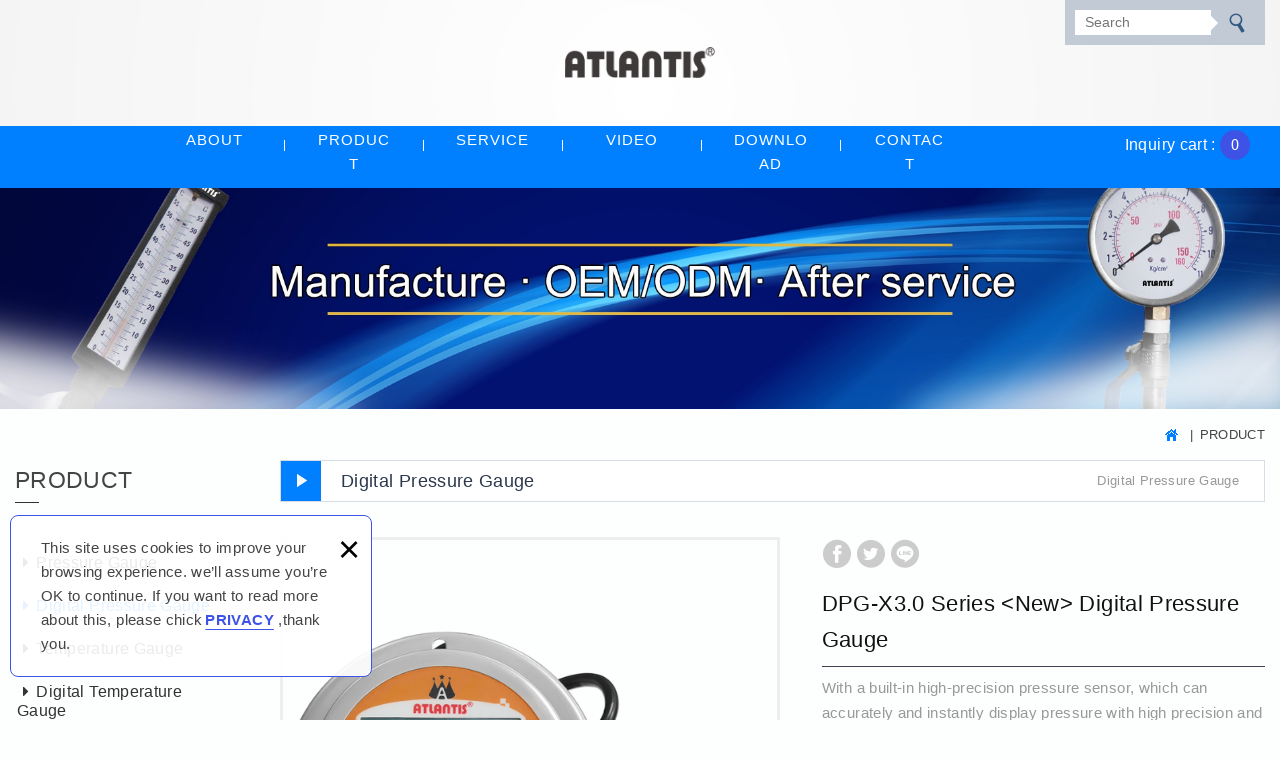

--- FILE ---
content_type: text/html; charset=UTF-8
request_url: https://www.re-atlantis.com/products_detail/325
body_size: 7610
content:
<!DOCTYPE html>
	<html lang="en" class="no-js">
<head>
<meta charset="UTF-8" />
				<link rel="alternate" hreflang="en" href="https://www.re-atlantis.com/products_detail/325" />
				<meta name="copyright" content="RE-ALTANTIS ENTERPRISE" />
		<title>digital pressure gauge digital pressure gauge calibration digital pressure gauge accuracy digital pressure gauge price digital pressure gauge waterproof digital pressure gauge PSI digital pressure gauge with backlight digital pressure gauge industrial dig - Pressure gauge, Digital Pressure gauge, Temperature gauge, Digital Temperature gauge,Switch - RE-ALTANTIS ENTERPRISE</title>
	<meta name="description" content="Digital Pressure Gauge" />
	<meta name="keywords" content="Pressure Gauge,Digital Pressure Gauge,re-atlantis,gauge,control valve,Differenzdruckmanometer,blowout preventer" />
<link rel="canonical" href="https://www.re-atlantis.com/products_detail/325" />
<meta property="og:url" content="https://www.re-atlantis.com/products_detail/325" />
<meta property="og:type" content="website" />
<meta property="og:site_name" content="RE-ALTANTIS ENTERPRISE" />
	<meta property="og:title" content="DPG-X3.0 Series &lt;New&gt;  Digital Pressure Gauge" />
	<meta name="twitter:title" content="DPG-X3.0 Series &lt;New&gt;  Digital Pressure Gauge" />
	<meta property="og:description" content="With a built-in high-precision pressure sensor, which can accurately and instantly display pressure with high  precision and good long-term stability. It is suitable portable pressure measurement, equipment matching, and calibration equipment.
The SP type is a special custom product designed for clients with ”special needs” for long-term pressure maintenance or monitoring to detect micro-leaks." />
	<meta name="twitter:description" content="With a built-in high-precision pressure sensor, which can accurately and instantly display pressure with high  precision and good long-term stability. It is suitable portable pressure measurement, equipment matching, and calibration equipment.
The SP type is a special custom product designed for clients with ”special needs” for long-term pressure maintenance or monitoring to detect micro-leaks." />
		<meta property="og:image" content="https://www.re-atlantis.com/upload/products/20230620113253yepx3.png" />
		<meta name="twitter:card" content="summary_large_image">
		<meta name="twitter:image" content="https://www.re-atlantis.com/upload/products/20230620113253yepx3.png" />
			<meta property="og:image" content="https://www.re-atlantis.com/upload/products/20230620113253yepx31.png" />
		<meta name="twitter:card" content="summary_large_image">
		<meta name="twitter:image" content="https://www.re-atlantis.com/upload/products/20230620113253yepx31.png" />
			<meta property="og:image" content="https://www.re-atlantis.com/upload/products/20230620113253yepx32.png" />
		<meta name="twitter:card" content="summary_large_image">
		<meta name="twitter:image" content="https://www.re-atlantis.com/upload/products/20230620113253yepx32.png" />
			<meta property="og:image" content="https://www.re-atlantis.com/upload/products/20230322144443k5lyp.png" />
		<meta name="twitter:card" content="summary_large_image">
		<meta name="twitter:image" content="https://www.re-atlantis.com/upload/products/20230322144443k5lyp.png" />
			<meta property="og:image" content="https://www.re-atlantis.com/upload/products/20230322144443k5lyp1.png" />
		<meta name="twitter:card" content="summary_large_image">
		<meta name="twitter:image" content="https://www.re-atlantis.com/upload/products/20230322144443k5lyp1.png" />
	<meta http-equiv="X-UA-Compatible" content="IE=edge">
<meta name="viewport" content="width=device-width, initial-scale=1">
<meta name="theme-color" content="#f6f6f6"/>
<link rel="shortcut icon" href="https://www.re-atlantis.com/images/layout03/common/app_icon/favicon.ico" type="image/x-icon" />
<link rel="apple-touch-icon" sizes="57x57" href="https://www.re-atlantis.com/images/layout03/common/app_icon/apple-touch-icon-57x57.png">
<link rel="apple-touch-icon" sizes="60x60" href="https://www.re-atlantis.com/images/layout03/common/app_icon/apple-touch-icon-60x60.png">
<link rel="apple-touch-icon" sizes="72x72" href="https://www.re-atlantis.com/images/layout03/common/app_icon/apple-touch-icon-72x72.png">
<link rel="apple-touch-icon" sizes="76x76" href="https://www.re-atlantis.com/images/layout03/common/app_icon/apple-touch-icon-76x76.png">
<link rel="apple-touch-icon" sizes="114x114" href="https://www.re-atlantis.com/images/layout03/common/app_icon/apple-touch-icon-114x114.png">
<link rel="apple-touch-icon" sizes="120x120" href="https://www.re-atlantis.com/images/layout03/common/app_icon/apple-touch-icon-120x120.png">
<link rel="apple-touch-icon" sizes="144x144" href="https://www.re-atlantis.com/images/layout03/common/app_icon/apple-touch-icon-144x144.png">
<link rel="apple-touch-icon" sizes="152x152" href="https://www.re-atlantis.com/images/layout03/common/app_icon/apple-touch-icon-152x152.png">
<link rel="apple-touch-icon" sizes="180x180" href="https://www.re-atlantis.com/images/layout03/common/app_icon/apple-touch-icon-180x180.png">
<link rel="icon" type="image/png" href="https://www.re-atlantis.com/images/layout03/common/app_icon/favicon-16x16.png" sizes="16x16">
<link rel="icon" type="image/png" href="https://www.re-atlantis.com/images/layout03/common/app_icon/favicon-32x32.png" sizes="32x32">
<link rel="icon" type="image/png" href="https://www.re-atlantis.com/images/layout03/common/app_icon/favicon-96x96.png" sizes="96x96">
<link rel="icon" type="image/png" href="https://www.re-atlantis.com/images/layout03/common/app_icon/android-chrome-192x192.png" sizes="192x192">
<meta name="msapplication-square70x70logo" content="https://www.re-atlantis.com/images/layout03/common/app_icon/smalltile.png" />
<meta name="msapplication-square150x150logo" content="https://www.re-atlantis.com/images/layout03/common/app_icon/mediumtile.png" />
<meta name="msapplication-wide310x150logo" content="https://www.re-atlantis.com/images/layout03/common/app_icon/widetile.png" />
<meta name="msapplication-square310x310logo" content="https://www.re-atlantis.com/images/layout03/common/app_icon/largetile.png" />
<link rel="stylesheet" type="text/css" href="https://contentbuilder2.newscanshared.com/assets/minimalist-basic/content.css">
<link rel="stylesheet" type="text/css" href="https://contentbuilder2.newscanshared.com/assets/ionicons/css/ionicons.min.css">
<link rel="stylesheet" type="text/css" href="https://design2.newscanshared.com/css/normalize.css">
<link rel="stylesheet" type="text/css" href="https://design2.newscanshared.com/css/common/share-icon-font/style.css">
<link rel="stylesheet" type="text/css" href="https://design2.newscanshared.com/font/icon-font/style.css">
<link rel="stylesheet" type="text/css" href="https://www.re-atlantis.com/css/common/layout03/icon-font/style.css">
<link rel="stylesheet" type="text/css" href="https://design2.newscanshared.com/css/basic.css">
<link rel="stylesheet" type="text/css" href="https://design2.newscanshared.com/css/editor.css">
	<link rel="stylesheet" type="text/css" href="https://www.re-atlantis.com/css/common/layout03/_editor_style.css">
<link rel="stylesheet" type="text/css" href="https://design2.newscanshared.com/dmo/css/common/style.css">
	<link rel="stylesheet" type="text/css" href="https://www.re-atlantis.com/css/common/layout03/style.css">
<script src="https://design2.newscanshared.com/js/jquery.min.js"></script>
<script defer src="https://design2.newscanshared.com/js/modernizr.js"></script>
	<!-- Global site tag (gtag.js) - Google Analytics -->
<script async src="https://www.googletagmanager.com/gtag/js?id=G-TRWWMXCTFR"></script>
<script>
  window.dataLayer = window.dataLayer || [];
  function gtag(){dataLayer.push(arguments);}
  gtag('js', new Date());

  gtag('config', 'G-TRWWMXCTFR');
</script>
<script type="text/javascript">
	var csrf_value = '1cd98a2baa78c3a30bc954bee3bb67bb';
</script>	<link rel="stylesheet" href="https://design2.newscanshared.com/js/slick/slick/slick.css">
	<link rel="stylesheet" href="https://design2.newscanshared.com/css/common/products.css">
            <link rel="stylesheet" type="text/css" href="https://www.re-atlantis.com/css/common/layout03/products.css">
    		<!-- Global site tag (gtag.js) - Google Analytics -->
<script async src="https://www.googletagmanager.com/gtag/js?id=G-P3BNXKZT1X"></script>
<script>
  window.dataLayer = window.dataLayer || [];
  function gtag(){dataLayer.push(arguments);}
  gtag('js', new Date());

  gtag('config', 'G-P3BNXKZT1X');
</script></head>
<body itemscope="itemscope" itemtype="https://schema.org/WebPage">
		<div class="wrapper">
		<header id='header' class="site-header" itemscope="itemscope" itemtype="https://schema.org/WPHeader">
			    <div class="header-sheet">
        <div class="container">
            <div class="content-text">This site uses cookies to improve your browsing experience. we’ll assume you’re OK to continue. If you want to read more about this, please chick<a target="_blank" rel="nofollow noopener noreferrer" href="https://www.re-atlantis.com/html/privacy">PRIVACY</a> ,thank you.</div>
            <button type="button" class="close-ontop">×</button>
        </div>
    </div>
    <div class="container">
    <div class="site-title">
        <a href="https://www.re-atlantis.com/" class="logo ibtn" itemprop="url"><span itemprop="headline">RE-ALTANTIS ENTERPRISE</span></a>
    </div>
    <div class="top-nav">
        	<div class="search-box">
		<label for="PdSearch">
			<span class="none">Search:</span>
			<form action="https://www.re-atlantis.com/products_search" method="post" name="searchform" id="searchform">
									<input type="hidden" name="csrf_test_name" value="1cd98a2baa78c3a30bc954bee3bb67bb">
								<input type="text" name="PdSearch" id="PdSearch" class="form-control" placeholder="Search" aria-placeholder="Search" value="">
				<input type="submit" value="Search" class="ibtn search" title="Search" alt="Search">
			</form>
		</label>
	</div>
            </div>
    <nav class="site-nav" role="navigation" itemscope itemtype="https://schema.org/SiteNavigationElement">
        <ul class="menu list-h dropdown-menu">
	<li itemprop="name" class="hover-on "><a itemprop="url" href="https://www.re-atlantis.com/about/3">ABOUT</a><ul><li itemprop="name" ><a itemprop="url" href="https://www.re-atlantis.com/about/3">About Us</a></li><li itemprop="name" ><a itemprop="url" href="https://www.re-atlantis.com/about/2">CE Certificate</a></li></ul></li><li itemprop="name" class="hover-on full_menu"><a itemprop="url" href="https://www.re-atlantis.com/products/all/1">PRODUCT</a><ul><li class="" ><a href="https://www.re-atlantis.com/products/2/1">Pressure Gauge</a></li><li class="active2" ><a href="https://www.re-atlantis.com/products/3/1">Digital Pressure Gauge</a></li><li class="" ><a href="https://www.re-atlantis.com/products/1/1">Temperature Gauge</a></li><li class="" ><a href="https://www.re-atlantis.com/products/6/1">Digital Temperature Gauge</a></li><li class="" ><a href="https://www.re-atlantis.com/products/5/1">Transmitter</a></li><li class="" ><a href="https://www.re-atlantis.com/products/4/1">Digital Transmitter</a></li><li class="" ><a href="https://www.re-atlantis.com/products/8/1">Switch</a><ul><li class="" ><a href="https://www.re-atlantis.com/products/13/1">Pressure</a></li><li class="" ><a href="https://www.re-atlantis.com/products/14/1">Temperature</a></li></ul></li><li class="" ><a href="https://www.re-atlantis.com/products/7/1">Diaphragm</a></li><li class="" ><a href="https://www.re-atlantis.com/products/9/1">Thermocouple,RTD</a></li><li class="" ><a href="https://www.re-atlantis.com/products/10/1">Valve</a></li><li class="" ><a href="https://www.re-atlantis.com/products/11/1">Accessory</a></li></ul></li><li itemprop="name" class="hover-on "><a itemprop="url" href="https://www.re-atlantis.com/service/2">SERVICE</a></li><li itemprop="name" class="hover-on "><a itemprop="url" href="https://www.re-atlantis.com/video/all/1">VIDEO</a><ul><li class="hover-on " ><a href="https://www.re-atlantis.com/video/2/1">English version</a></li></ul></li><li itemprop="name" class="hover-on full_menu"><a itemprop="url" href="https://www.re-atlantis.com/download/all/1">DOWNLOAD</a><ul><li class="" ><a href="https://www.re-atlantis.com/download/8/1">Industry Directory</a></li><li class="" ><a href="https://www.re-atlantis.com/download/7/1">Catalog overview</a></li><li class="" ><a href="https://www.re-atlantis.com/download/9/1">Other catalogs</a></li></ul></li><li itemprop="name" class="hover-on "><a itemprop="url" href="https://www.re-atlantis.com/contact/8">CONTACT</a></li></ul>                    <ul class="func-menu list-inline">
                                <li id="gocart" class="gocart hover-on">
                    <span class="toggleBtn aaa">
                        Inquiry cart : <span class="num">0</span>
                    </span>
                    <a href="https://www.re-atlantis.com/inquiry" class="cover">Inquiry cart</a>
                    <div class="cart-box">
                        <ul class="cart-list">
                                                    </ul>
                        <a href="https://www.re-atlantis.com/inquiry" class="btn">Go to Inquiry</a>
                    </div>
                </li>
                            </ul>
            </nav>
</div>
    <script>
        // 隱私權保護政策
        $(document).ready(function () {
            $(".close-ontop").click(function () {
                $('body').addClass('header-active');
                $(".header-sheet").slideUp(500);
            });
        });
    </script>
    		</header>
					<div class="banner">
			<div class="container">
				<div class="item">
					<img itemprop="image" class="lazyload" src="https://www.re-atlantis.com/upload/site_info/t_20210723095243q78a4.jpg" data-src="https://www.re-atlantis.com/upload/site_info/20210723095243q78a4.jpg" alt="" >
				</div>
			</div>
		</div>
			<header class="main-top">
			<div class="container">
				<h3 class="main-title">PRODUCT</h3>
				<ol class="breadcrumb list-inline" itemscope itemtype="https://schema.org/BreadcrumbList">
					<li itemprop="itemListElement" itemscope itemtype="https://schema.org/ListItem">
						<a itemprop="item" href="https://www.re-atlantis.com/">
						<span itemprop="name">HOME</span></a>
						<meta itemprop="position" content="1" />
					</li>
                                            <li itemprop="itemListElement" itemscope itemtype="https://schema.org/ListItem">
                            <a itemprop="item" href="https://www.re-atlantis.com/products/all/1">
                            <span itemprop="name">PRODUCT</span></a>
                            <meta itemprop="position" content="2" />
                        </li>
                    				</ol>
			</div>
		</header>
		<main class="site-main has-side">
			<div class="main-content">
				<div class="container">
											<aside class="side">
                            <div class="title">
	<div class="side_logo"></div>
	PRODUCT</div>
<ul class="side-nav list-v">
	<li class="hover-on " ><a href="https://www.re-atlantis.com/products/2/1">Pressure Gauge</a></li><li class="hover-on active2" ><a href="https://www.re-atlantis.com/products/3/1">Digital Pressure Gauge</a></li><li class="hover-on " ><a href="https://www.re-atlantis.com/products/1/1">Temperature Gauge</a></li><li class="hover-on " ><a href="https://www.re-atlantis.com/products/6/1">Digital Temperature Gauge</a></li><li class="hover-on " ><a href="https://www.re-atlantis.com/products/5/1">Transmitter</a></li><li class="hover-on " ><a href="https://www.re-atlantis.com/products/4/1">Digital Transmitter</a></li><li class="hover-on " ><a href="https://www.re-atlantis.com/products/8/1">Switch</a><ul><li class="hover-on " ><a href="https://www.re-atlantis.com/products/13/1">Pressure</a></li><li class="hover-on " ><a href="https://www.re-atlantis.com/products/14/1">Temperature</a></li></ul></li><li class="hover-on " ><a href="https://www.re-atlantis.com/products/7/1">Diaphragm</a></li><li class="hover-on " ><a href="https://www.re-atlantis.com/products/9/1">Thermocouple,RTD</a></li><li class="hover-on " ><a href="https://www.re-atlantis.com/products/10/1">Valve</a></li><li class="hover-on " ><a href="https://www.re-atlantis.com/products/11/1">Accessory</a></li></ul>						</aside>
										<div class="content">
						<header class="content-top clearfix">
							<h2 class="content-title">Digital Pressure Gauge</h2>
							<ol class="breadcrumb list-inline products-breadcrumb" itemscope itemtype="https://schema.org/BreadcrumbList">
																<li itemprop="itemListElement" itemscope
								  itemtype="https://schema.org/ListItem">
									<a itemprop="item" href="https://www.re-atlantis.com/products/3/1"><span itemprop="name">Digital Pressure Gauge</span></a>
									<meta itemprop="position" content="3" />
								</li>
															</ol>
						</header>
						<div class="products-intro clearfix">
							<div class="products-name top-name">DPG-X3.0 Series &lt;New&gt;  Digital Pressure Gauge</div>
							<div class="pd-intro">
																<div class="share_box product">
									<ul class="share-link list-inline">
										<li><button class="btn facebook" onclick="shareToFacebook()" title="Share to Facebook"><i class="community-ic-share-fb"></i>Share to Facebook</button></li>
										<li><button class="btn twitter" onclick="shareToTwitter()" title="Share to Twitter"><i class="community-ic-share-twitter"></i>Share to Twitter</button></li>
										<li><button class="btn line" onclick="shareToLINE()" title="Share to LINE"><i class="community-ic-share-line"></i>Share to LINE</button></li>
									</ul>
								</div>
																<h1 class="products-name" itemprop="headline">DPG-X3.0 Series &lt;New&gt;  Digital Pressure Gauge</h1>
								<div class="products-text">With a built-in high-precision pressure sensor, which can accurately and instantly display pressure with high  precision and good long-term stability. It is suitable portable pressure measurement, equipment matching, and calibration equipment.<br />
The SP type is a special custom product designed for clients with ”special needs” for long-term pressure maintenance or monitoring to detect micro-leaks.</div>
																										<div class="pd-info">
										<label for="num">quantity :</label>
										<div class="qty-box">
											<a class="btn less" onclick="getnum('-');">－</a>
											<input type="text" value="1" name="num" id="num" onkeyup="chknum();" class="qty form-control">
											<a class="btn add" onclick="getnum('+');">＋</a>
										</div>
									</div>
									<div class="btn-group clearfix">
										<div class="col">
											<a onclick="javascript:addItem(325,'20230620113253yepx3.png');" class="btn addcart"><i class="icon"></i>Add to cart</a>
										</div>
									</div>
																								</div>
							<div class="gallery">
								<div class="slider">
																			<div class="slick-item pic">
																						<img class="lazyload" src="https://www.re-atlantis.com/upload/products/t_20230620113253yepx3.png" data-src="https://www.re-atlantis.com/upload/products/20230620113253yepx3.png" height="620"  itemprop="image"  alt="Digital Pressure Gauge" title="Digital Pressure Gauge"   />											<div class="slide-count-wrap">
												<span class="current"></span> / <span class="total"></span>
											</div>
										</div>
																			<div class="slick-item pic">
																						<img class="lazyload" src="https://www.re-atlantis.com/upload/products/t_20230620113253yepx31.png" data-src="https://www.re-atlantis.com/upload/products/20230620113253yepx31.png" height="620"  itemprop="image"  alt="Digital Pressure Gauge" title="Digital Pressure Gauge"   />											<div class="slide-count-wrap">
												<span class="current"></span> / <span class="total"></span>
											</div>
										</div>
																			<div class="slick-item pic">
																						<img class="lazyload" src="https://www.re-atlantis.com/upload/products/t_20230620113253yepx32.png" data-src="https://www.re-atlantis.com/upload/products/20230620113253yepx32.png" height="620"  itemprop="image"  alt="Digital Pressure Gauge" title="Digital Pressure Gauge"   />											<div class="slide-count-wrap">
												<span class="current"></span> / <span class="total"></span>
											</div>
										</div>
																			<div class="slick-item pic">
																						<img class="lazyload" src="https://www.re-atlantis.com/upload/products/t_20230322144443k5lyp.png" data-src="https://www.re-atlantis.com/upload/products/20230322144443k5lyp.png" height="620"  itemprop="image"  alt="Digital Pressure Gauge" title="Digital Pressure Gauge"   />											<div class="slide-count-wrap">
												<span class="current"></span> / <span class="total"></span>
											</div>
										</div>
																			<div class="slick-item pic">
																						<img class="lazyload" src="https://www.re-atlantis.com/upload/products/t_20230322144443k5lyp1.png" data-src="https://www.re-atlantis.com/upload/products/20230322144443k5lyp1.png" height="620"  itemprop="image"  alt="Digital Pressure Gauge" title="Digital Pressure Gauge"   />											<div class="slide-count-wrap">
												<span class="current"></span> / <span class="total"></span>
											</div>
										</div>
																	</div>
							</div>
															<div class="thumbnails inquiry">									<ul class="list-h">
																					<li class="item active">
																								<a href="https://www.re-atlantis.com/upload/products/20230620113253yepx3.png"><img itemprop="image" class="lazyload" src="https://www.re-atlantis.com/upload/products/t_20230620113253yepx3.png" data-src="https://www.re-atlantis.com/upload/products/t_20230620113253yepx3.png" alt="Digital Pressure Gauge" title="Digital Pressure Gauge"></a>
											</li>
																					<li class="item">
																								<a href="https://www.re-atlantis.com/upload/products/20230620113253yepx31.png"><img itemprop="image" class="lazyload" src="https://www.re-atlantis.com/upload/products/t_20230620113253yepx31.png" data-src="https://www.re-atlantis.com/upload/products/t_20230620113253yepx31.png" alt="Digital Pressure Gauge" title="Digital Pressure Gauge"></a>
											</li>
																					<li class="item">
																								<a href="https://www.re-atlantis.com/upload/products/20230620113253yepx32.png"><img itemprop="image" class="lazyload" src="https://www.re-atlantis.com/upload/products/t_20230620113253yepx32.png" data-src="https://www.re-atlantis.com/upload/products/t_20230620113253yepx32.png" alt="Digital Pressure Gauge" title="Digital Pressure Gauge"></a>
											</li>
																					<li class="item">
																								<a href="https://www.re-atlantis.com/upload/products/20230322144443k5lyp.png"><img itemprop="image" class="lazyload" src="https://www.re-atlantis.com/upload/products/t_20230322144443k5lyp.png" data-src="https://www.re-atlantis.com/upload/products/t_20230322144443k5lyp.png" alt="Digital Pressure Gauge" title="Digital Pressure Gauge"></a>
											</li>
																					<li class="item">
																								<a href="https://www.re-atlantis.com/upload/products/20230322144443k5lyp1.png"><img itemprop="image" class="lazyload" src="https://www.re-atlantis.com/upload/products/t_20230322144443k5lyp1.png" data-src="https://www.re-atlantis.com/upload/products/t_20230322144443k5lyp1.png" alt="Digital Pressure Gauge" title="Digital Pressure Gauge"></a>
											</li>
																			</ul>
								</div>
													</div>
						<div class="products-detail">
							<div class="title"><i></i><span>DETAIL</span></div>
							<article class="editor clearfix">
																<strong>Digital Pressure Gauge&nbsp;<br />
Model: DPG-X3.0 Series&nbsp;&lt;New DPG-3.0&gt;<br />
<br />
Introduction</strong><br />
With a built-in high-precision pressure sensor,&nbsp;which can accurately and instantly display pressure&nbsp;with high precision and good long-term stability. It&nbsp;is suitable portable pressure measurement,&nbsp;equipment matching, and calibration equipment.&nbsp;The SP type is a special custom product designed for clients with ”special needs” for long-term pressure maintenance or monitoring to detect micro-leaks.<br />
<br />
<strong>Features</strong><br />
■ OEM service<br />
■ Wider LCD screen，13 units switchable<br />
■ Dynamic display of pressure percentage (By bar&nbsp;chart)<br />
■ Low power consumption , battery life lasts more&nbsp;than 12 months<br />
■ Zeroing, backlighting, and peak recording are&nbsp;available<br />
■ Dedicated data communication cable,&nbsp;support USB data export (only for record&nbsp;type)<br />
■ The SP type is a specially customized&nbsp;product for clients with a “special&nbsp;requirement” for long-term&nbsp; pressure&nbsp;holding / testing to detect micro-leaks.<br />
<br />
<strong>Main Specifications </strong><br />
▼Type<br />
DPG-X3.0S (Standard)<br />
DPG-X3.0C (Record Type)&nbsp;&lt;Option&gt;<br />
DPG-X3.0SP&nbsp;(Continuous&nbsp;pressure / Pressuremaintaining&nbsp;type)&nbsp;&lt;Option&gt;<br />
▼Installation type<br />
Bottom mount /&nbsp;Back mount with front flange<br />
▼Size<br />
3”(80mm)<br />
▼Connection<br />
Material: Stainless steel 304<br />
M20*1.5<br />
G1/4”<br />
&lt;Customizable&gt;<br />
▼Pressure range<br />
Please refer to pressure range&nbsp;table<br />
▼ Applicable media<br />
Liquid and gas that compatible&nbsp;with material of connection<br />
▼Operating temperature<br />
-10~60℃<br />
▼Storage temperature<br />
&lt;85%RH<br />
▼Appliances Protect<br />
Anti-electromagnetic<br />
interference design<br />
▼Protect level<br />
IP50<br />
IP54 (with protect case)<br />
&lt;Customizable&gt;<br />
<br />
<strong>Other Specifications</strong><br />
▼Case material<br />
Stainless steel 304<br />
▼Screen display<br />
Max. 5 digits LCD<br />
▼Pressure unit<br />
MPa, bar, kgf/cm<sup>2</sup>, mH<sub>2</sub>O, psi, kPa,&nbsp;mmHg, Torr, mbar, cmH<sub>2</sub>O, Pa, inHg, inH<sub>2</sub>O<br />
&lt;Unit set changes base on&nbsp;pressure working range&gt;<br />
▼Power supply<br />
Bottom mount▼<br />
DC 24V / 3V (AAA battery*2)<br />
(DC 24V is not available for Record&nbsp;Type)<br />
Back mount with front flange▼<br />
DC 24V<br />
▼Overload pressure<br />
150% (&gt;10MPa)<br />
200% (≦10MPa)<br />
▼Memory (Record Type)<br />
Permanent EEPROM<br />
10000 pieces of data storable<br />
▼Power display<br />
3 segment display<br />
▼Power consumption<br />
&lt;0.005W<br />
▼Accuracy<br />
±0.4%F.S.<br />
±0.2%F.S. (Partial)<br />
<br />
<a href="/upload/files/DPG-X3_0%20Series%20Digital%20Pressure%20Gauge_250103.pdf" target="_blank"><strong>Download</strong></a><strong></strong>															</article>
						</div>
						<div class="btn-box">
							<a href="javascript:history.back(-1);" class="btn back">Back</a>
						</div>
					</div>
				</div>
			</div>
		</main>
		<footer class="site-footer" role="contentinfo" itemscope="itemscope" itemtype="https://schema.org/WPFooter">
			<div class="footer_top">
	<div class="container">
		<div class="floating top-hide">
	<a href="#" class="ibtn gotop" title="gotop" alt="gotop">gotop</a>
</div>
		<div class="site-info col">
			<div class="tit">CONTACTS</div>
			<ul class="list-v">
								<ul>
	<li><i class="ic ic41-map"></i><a href="https://www.google.com.tw/maps/place/%E6%98%B6%E7%89%B9%E6%9C%89%E9%99%90%E5%85%AC%E5%8F%B8%EF%BD%9CRe-Atlantis+Enterprise+Co.,+Ltd./@25.1133462,121.5117112,17.75z/data=!4m5!3m4!1s0x3442aeed4d549e5b:0x87694e0c6ad0a218!8m2!3d25.1131877!4d121.5127392?hl=zh-TW" target="_blank">1F, No.109,Sec.2, Zhiyuan 1st Rd., Beitou District&nbsp;Taiwan</a></li>
	<li><i class="ic ic41-phone"></i><a href="tel:+886-2-2820-3405">+886-2-2820-3405</a></li>
	<li><i class="ic ic41-mail"></i><a href="mailto:gauge2@atlantis.com.tw">gauge6@atlantis.com.tw</a>&nbsp;</li>
	<li>Contact Person: Amanda Lee</li>
</ul>
							</ul>
		</div>
		<div class="site-map col clearfix">
			<div class="tit">NAVIGATION</div>
			<ul class="list-v"><li><a href="https://www.re-atlantis.com/about/3">ABOUT</a></li><li><a href="https://www.re-atlantis.com/products/all/1">PRODUCT</a></li><li><a href="https://www.re-atlantis.com/service/2">SERVICE</a></li><li><a href="https://www.re-atlantis.com/video/all/1">VIDEO</a></li></ul><ul class="list-v"><li><a href="https://www.re-atlantis.com/download/all/1">DOWNLOAD</a></li><li><a href="https://www.re-atlantis.com/contact/8">CONTACT</a></li><li><a href="https://www.re-atlantis.com/links/all/1">LINK</a></li><li><a href="https://www.re-atlantis.com/inquiry">INQUIRY</a></li></ul><ul class="list-v"><li><a href="https://www.re-atlantis.com/html/1">TERMS</a></li><li><a href="https://www.re-atlantis.com/html/2">DISCLAIMER</a></li></ul>		</div>
		<div class="fllow col clearfix">
							<div class="qr-inner">
					<img class="lazyload" src="https://www.re-atlantis.com/upload/site_info/t_20210531170226v6oj2.png" data-src="https://www.re-atlantis.com/upload/site_info/20210531170226v6oj2.png" height="109"  itemprop="image" alt="RE-atlantis_.png" title="RE-atlantis_.png"   />				</div>
										<a class="ibtn fb" target="_blank" rel="nofollow noopener noreferrer" href="https://www.facebook.com/Reatlantis" title="Facebook">Facebook</a>
						<ul class="share list-inline">
						<li><a class="btn cm-phone" href="tel:+886-2-2820-3405" rel="nofollow noopener noreferrer" alt="電話" title="電話"><i class="community-common-phone"></i>+886-2-2820-3405</a></li>
						<li><a class="btn cm-youtube" href="https://www.youtube.com/channel/UCecezHA6evN6Zy2p5uaHVpw"target="_blank" rel="nofollow noopener noreferrer" alt="YOUTUBE" title="YOUTUBE"><i class="community-common-youtube"></i>https://www.youtube.com/channel/UCecezHA6evN6Zy2p5uaHVpw</a></li>
						<li><a class="btn cm-mail" href="mailto:gauge6@atlantis.com.tw" rel="nofollow noopener noreferrer" alt="E-mail" title="E-mail"><i class="community-common-mail"></i>gauge6@atlantis.com.tw</a></li>
						<li><a class="btn cm-instagram" href="https://www.instagram.com/atlantisgauge.tw/?fbclid=IwAR3HKr_XzG2YoyTUU_BuFQSMp_KqUKZ5fIjhWYOAPJ3AEXDgu9wrheWM7b4"target="_blank" rel="nofollow noopener noreferrer" alt="instagram" title="instagram"><i class="community-common-instagram"></i>https://www.instagram.com/atlantisgauge.tw/?fbclid=IwAR3HKr_XzG2YoyTUU_BuFQSMp_KqUKZ5fIjhWYOAPJ3AEXDgu9wrheWM7b4</a></li>
						<li><a class="btn cm-fb" href="https://www.facebook.com/Reatlantis"target="_blank" rel="nofollow noopener noreferrer" alt="Facebook" title="Facebook"><i class="community-common-facebook"></i>https://www.facebook.com/Reatlantis</a></li>
		
		</ul>		</div>
	</div>
</div>
<div class="footer_bottom">
	<div class="container">
		<div class="copy_box">
			<span class="copyright" itemprop="copyrightHolder">Copyright © ALTANTIS All Rights Reserved.</span>
			<span class="author" itemprop="author">Web design : DOMINO</span>
		</div>
	</div>
</div>		</footer>
	</div>
	<div id="mobile-fixed">
	<ul >
		<li><span class="btn toggle-mmenu toggleBtn" data-toggletag="mmenu-open"><i class="ic-m-menu"></i></span></li>
					<li><a href="#mobile-search" class="toggleBtn" title="Search" alt="Search"><i class="ic-m-search"></i>Search</a></li>
								<li><a class="m-contact" href="https://www.re-atlantis.com/contact/8" title="CONTACT" alt="CONTACT"><i class="ic-m-contact"></i>CONTACT</a></li>
														<li><a href="https://www.re-atlantis.com/inquiry" title="INQUIRY" alt="INQUIRY"><i class="ic-m-cart"></i><span class="qty animated bounceInDown bbb">0</span></a></li>
						<li><a class="m-go-home" href="https://www.re-atlantis.com/" title="HOME" alt="HOME"><i class="ic-m-home"></i>HOME</a></li>
	</ul>
</div>
<div id="mobile-search">
		<div class="search-box">
		<label for="PdSearch">
			<span class="none">Search:</span>
			<form action="https://www.re-atlantis.com/products_search" method="post" name="searchform" id="searchform">
									<input type="hidden" name="csrf_test_name" value="1cd98a2baa78c3a30bc954bee3bb67bb">
								<input type="text" name="PdSearch" id="PdSearch" class="form-control" placeholder="Search" aria-placeholder="Search" value="">
				<input type="submit" value="Search" class="ibtn search" title="Search" alt="Search">
			</form>
		</label>
	</div>
</div>
<span class="btn toggle-mmenu-cover toggleBtn" data-toggletag="mmenu-open"></span>
<div id="mobile-menu">
	<div class="language-menu">
				<span class="btn toggle-mmenu-close toggleBtn" data-toggletag="mmenu-open"><i class="ic-m-close"></i></span>
	</div>
	<div class="main-menu">
				<ul class="menu list-h dropdown-menu">
	<li itemprop="name" class="hover-on "><a itemprop="url" href="https://www.re-atlantis.com/about/3">ABOUT</a><ul><li itemprop="name" ><a itemprop="url" href="https://www.re-atlantis.com/about/3">About Us</a></li><li itemprop="name" ><a itemprop="url" href="https://www.re-atlantis.com/about/2">CE Certificate</a></li></ul></li><li itemprop="name" class="hover-on full_menu"><a itemprop="url" href="https://www.re-atlantis.com/products/all/1">PRODUCT</a><ul><li class="" ><a href="https://www.re-atlantis.com/products/2/1">Pressure Gauge</a></li><li class="active2" ><a href="https://www.re-atlantis.com/products/3/1">Digital Pressure Gauge</a></li><li class="" ><a href="https://www.re-atlantis.com/products/1/1">Temperature Gauge</a></li><li class="" ><a href="https://www.re-atlantis.com/products/6/1">Digital Temperature Gauge</a></li><li class="" ><a href="https://www.re-atlantis.com/products/5/1">Transmitter</a></li><li class="" ><a href="https://www.re-atlantis.com/products/4/1">Digital Transmitter</a></li><li class="" ><a href="https://www.re-atlantis.com/products/8/1">Switch</a><ul><li class="" ><a href="https://www.re-atlantis.com/products/13/1">Pressure</a></li><li class="" ><a href="https://www.re-atlantis.com/products/14/1">Temperature</a></li></ul></li><li class="" ><a href="https://www.re-atlantis.com/products/7/1">Diaphragm</a></li><li class="" ><a href="https://www.re-atlantis.com/products/9/1">Thermocouple,RTD</a></li><li class="" ><a href="https://www.re-atlantis.com/products/10/1">Valve</a></li><li class="" ><a href="https://www.re-atlantis.com/products/11/1">Accessory</a></li></ul></li><li itemprop="name" class="hover-on "><a itemprop="url" href="https://www.re-atlantis.com/service/2">SERVICE</a></li><li itemprop="name" class="hover-on "><a itemprop="url" href="https://www.re-atlantis.com/video/all/1">VIDEO</a><ul><li class="hover-on " ><a href="https://www.re-atlantis.com/video/2/1">English version</a></li></ul></li><li itemprop="name" class="hover-on full_menu"><a itemprop="url" href="https://www.re-atlantis.com/download/all/1">DOWNLOAD</a><ul><li class="" ><a href="https://www.re-atlantis.com/download/8/1">Industry Directory</a></li><li class="" ><a href="https://www.re-atlantis.com/download/7/1">Catalog overview</a></li><li class="" ><a href="https://www.re-atlantis.com/download/9/1">Other catalogs</a></li></ul></li><li itemprop="name" class="hover-on "><a itemprop="url" href="https://www.re-atlantis.com/contact/8">CONTACT</a></li></ul>	</div>
	<div class="share-menu">
		<ul class="share list-inline">
						<li><a class="btn cm-phone" href="tel:+886-2-2820-3405" rel="nofollow noopener noreferrer" alt="電話" title="電話"><i class="community-common-phone"></i>+886-2-2820-3405</a></li>
						<li><a class="btn cm-youtube" href="https://www.youtube.com/channel/UCecezHA6evN6Zy2p5uaHVpw"target="_blank" rel="nofollow noopener noreferrer" alt="YOUTUBE" title="YOUTUBE"><i class="community-common-youtube"></i>https://www.youtube.com/channel/UCecezHA6evN6Zy2p5uaHVpw</a></li>
						<li><a class="btn cm-mail" href="mailto:gauge6@atlantis.com.tw" rel="nofollow noopener noreferrer" alt="E-mail" title="E-mail"><i class="community-common-mail"></i>gauge6@atlantis.com.tw</a></li>
						<li><a class="btn cm-instagram" href="https://www.instagram.com/atlantisgauge.tw/?fbclid=IwAR3HKr_XzG2YoyTUU_BuFQSMp_KqUKZ5fIjhWYOAPJ3AEXDgu9wrheWM7b4"target="_blank" rel="nofollow noopener noreferrer" alt="instagram" title="instagram"><i class="community-common-instagram"></i>https://www.instagram.com/atlantisgauge.tw/?fbclid=IwAR3HKr_XzG2YoyTUU_BuFQSMp_KqUKZ5fIjhWYOAPJ3AEXDgu9wrheWM7b4</a></li>
						<li><a class="btn cm-fb" href="https://www.facebook.com/Reatlantis"target="_blank" rel="nofollow noopener noreferrer" alt="Facebook" title="Facebook"><i class="community-common-facebook"></i>https://www.facebook.com/Reatlantis</a></li>
		
		</ul>	</div>
</div><script defer src="https://design2.newscanshared.com/js/jquery.scrollTo/jquery.scrollTo.min.js"></script>
<script defer src="https://design2.newscanshared.com/js/basic.js"></script>
<script defer src="https://design2.newscanshared.com/js/masonry.pkgd.min.js"></script>
<script async src="https://design2.newscanshared.com/js/lazysizes.min.js"></script>
<script defer src="https://www.re-atlantis.com/js/layout03/main.js"></script>
<link href="https://design2.newscanshared.com/js/alertify.js-0.3.11/alertify.core.css" rel="stylesheet">
<link href="https://design2.newscanshared.com/js/alertify.js-0.3.11/alertify.default.css" rel="stylesheet">
<script src="https://design2.newscanshared.com/js/alertify.js-0.3.11/alertify.min.js"></script>
<script type="text/javascript">
	function reset () {
		alertify.set({
			labels : {
				ok     : "SUBMIT",
				cancel : "CANCEL"
			},
			delay : 5000,
			buttonReverse : false,
			buttonFocus   : "ok"
		});
	}
</script>
<script type="text/javascript">
	$(document).ready(function() {
		$('#Imageid').parent('a').click(function() {
			$.ajax({
				type: "get",
				url:  'https://www.re-atlantis.com/ajax/Captcha',
				success: function(msg){
					$('#Imageid').parent('a').html(msg);
				}
			});
			return false;
		});
	});
	</script>
<script language="javascript" >
    function check(obj){
        var re=/https?|www|([a-z0-9+!*(),;?&=$_.-]+(:[a-z0-9+!*(),;?&=$_.-]+)?)?([a-z0-9-.]*^(?!.*@).*)\.([a-z]{2,4})(:[0-9]{2,5})?(\/([a-z0-9+$_%-]\.?)+)*\/?(\?[a-z+&\$_.-][a-z0-9;:&%=+\/$_.-]*)?(#[a-z_.-][a-z0-9+$%_.-]*)?/gmi;
        if(re.test(obj.value)){ //網址稽核不區分大小寫(不能有http、www與網址)
            // obj.value="";
            alertify.alert("Please do not fill in links. ", function (){
            });
            return false;
        }
    }
</script>
<script type="text/javascript">
    var showtype;
    $('.btn-box a').on('click',function(){
        showtype = location.hash;
        var href1 = $(this).attr('href').toString().split("#");
        var href = href1[0];
        $(this).attr('href',href+showtype);
    })
    function changePage() {
        showtype = location.hash;
        var page = $('#page_s :selected').val();
        location.href =  page + '' + showtype;//'?pg=' +
    }
</script>
	<script defer src="https://design2.newscanshared.com/js/slick/slick/slick.js"></script>
	<script>
	var $gallery = $('.slider');
	var slideCount = null;
	$(document).ready(function() {
		$('.gallery .slider').slick({
			fade: true,
			arrows: true,
			dots: false,
			pauseOnHover: false,
		}).on('beforeChange', function(event, slick, currentSlide, nextSlide){
			$('.thumbnails li').removeClass('active');
			$('.thumbnails li').eq(nextSlide).addClass('active');
		});
		$('.thumbnails a').click(function(event) {
			var picIndex = $(this).parent('li').index('.thumbnails li');
			$('.gallery .slider').slick('slickGoTo', picIndex);
			return false;
		});
	});
	$gallery.on('init', function(event, slick) {
			slideCount = slick.slideCount;
			setSlideCount();
			setCurrentSlideNumber(slick.currentSlide);
		});
		$gallery.on('beforeChange', function(event, slick, currentSlide, nextSlide) {
			setCurrentSlideNumber(nextSlide);
		});
		function setSlideCount() {
			var $el = $('.slide-count-wrap').find('.total');
			$el.text(slideCount);
		}
		function setCurrentSlideNumber(currentSlide) {
			var $el = $('.slide-count-wrap').find('.current');
			$el.text(currentSlide + 1);
		}
	</script>

<script type="text/javascript">

function load_cartinfo(){
	$.ajax({
		type: "get",
		url:  'https://www.re-atlantis.com/ajax/cartinfo',
		success: function(msg){
			$('.aaa').html(msg);
		}		
	});
}

function load_mobile_cartinfo(){
	$.ajax({
		type: "get",
		url:  'https://www.re-atlantis.com/ajax/mobilecartinfo',
		success: function(msg){
			$('.bbb').html(msg);
			if(parseInt(msg) <= 0) $('#contact').html('');
		}		
	});
}

function load_headinfo(){
	$.ajax({
		type: "get",
		url:  'https://www.re-atlantis.com/ajax/headorderinfo',
		success: function(msg){
			$('.cart-box').html(msg);
		}		
	});
}

function UpCartNum(obj,numtype){
	var isok = 1;
	if(numtype<0){
		if(parseInt(obj.val())<=1) isok=0;
	}
	if(isok){
		var newnum = parseInt(obj.val())+numtype;
		obj.val(newnum);
		UpdateCart();
	}
}

function getnum(t){
	if(t=="+"){
		document.getElementById('num').value = parseInt(document.getElementById('num').value) + 1;
	}else{
		document.getElementById('num').value = document.getElementById('num').value - 1;
	}
	chknum();
}

function chknum() {
	// var maxnum = '999';
	var minnum = '1';
	var nownum = document.getElementById('num').value;
	var r = /^[0-9]*[1-9][0-9]*$/ ;
	if(!r.test(nownum)) {
		document.getElementById('num').value = minnum;
	}
	if(nownum < minnum ) {
		document.getElementById('num').value = minnum;
	}
	// if(nownum > maxnum ) {
	//     document.getElementById('num').value = maxnum;
	// }
}

function addItem(data_id,pic){
		$.ajax({
			type: 'post',
			url:  'https://www.re-atlantis.com/ajax/cart',
			data: {
				addid: data_id,
				pic: pic,
				act: 'add',
				num: $('#num').val(),
				csrf_test_name: csrf_value
			},
			success: function (msg)
			{
				load_cartinfo();
				load_mobile_cartinfo();
				load_headinfo();
				alertify.alert("The product has been added to your inquiry cart");
			}
		});
	}
	

function UpdateCart(){
	$.ajax({
		type: "post",
		url:  'https://www.re-atlantis.com/ajax/cart',
		data: $('#inquiry_form').serialize(),
		success: function(data) {
			$('#cart').html(data);
			load_cartinfo();
			load_mobile_cartinfo();
			load_headinfo();	
		}
	});	
}

function DelCart(data_id){
	$.ajax({
		type: "post",
		url:  'https://www.re-atlantis.com/ajax/cart',
		 data: {
				delid: data_id,
				act: 'delitem',
				csrf_test_name: csrf_value
			},
		success: function(data) {
			$('#cart').html(data);
			load_cartinfo();
			load_mobile_cartinfo();
			load_headinfo();		
		}
	});	
}

</script></body>
</html>

--- FILE ---
content_type: text/css
request_url: https://www.re-atlantis.com/css/common/layout03/icon-font/style.css
body_size: 310
content:
@font-face {
  font-family: 'icon-font';
  src:  url('fonts/icon-font.eot?sat7uf');
  src:  url('fonts/icon-font.eot?sat7uf#iefix') format('embedded-opentype'),
    url('fonts/icon-font.ttf?sat7uf') format('truetype'),
    url('fonts/icon-font.woff?sat7uf') format('woff'),
    url('fonts/icon-font.svg?sat7uf#icon-font') format('svg');
  font-weight: normal;
  font-style: normal;
}

[class^="icon-"], [class*=" icon-"] {
  /* use !important to prevent issues with browser extensions that change fonts */
  font-family: 'icon-font' !important;
  speak: none;
  font-style: normal;
  font-weight: normal;
  font-variant: normal;
  text-transform: none;
  line-height: 1;

  /* Better Font Rendering =========== */
  -webkit-font-smoothing: antialiased;
  -moz-osx-font-smoothing: grayscale;
}

.icon-info:before {
  content: "\e1019";
}
.icon-answer:before {
  content: "\e1018";
}
.icon-more:before {
  content: "\e1017";
}
.icon-woman-face:before {
  content: "\e1016";
}
.icon-01:before {
  content: "\e1015";
}
.icon-album_hover:before {
  content: "\e1000";
}
.icon-branch_icon:before {
  content: "\e1001";
}
.icon-breadcrumb_home:before {
  content: "\e1002";
}
.icon-contact_mail:before {
  content: "\e1003";
}
.icon-contact_ok_home:before {
  content: "\e1004";
}
.icon-contact_tel:before {
  content: "\e1005";
}
.icon-index_album:before {
  content: "\e1006";
}
.icon-index_news:before {
  content: "\e1007";
}
.icon-index_service:before {
  content: "\e1008";
}
.icon-left_nav_title:before {
  content: "\e1009";
}
.icon-links_icon:before {
  content: "\e1010";
}
.icon-message_icon:before {
  content: "\e1011";
}
.icon-message_icon02:before {
  content: "\e1012";
}
.icon-message_icon03:before {
  content: "\e1013";
}
.icon-video:before {
  content: "\e1014";
}


--- FILE ---
content_type: text/css
request_url: https://www.re-atlantis.com/css/common/layout03/_editor_style.css
body_size: 758
content:
@charset "utf-8";
/*------------ about-editor ------------*/
.row_{
    display: flex;
}
.about-editor .text_box {
    margin-top: 70px;
    margin-bottom: 120px;
}
.about-editor .text_box:before{
    content: '';
    top: 100%;
    margin-top: 20px;
    left: 0;
    position: absolute;
    background: #EEEEEE;
    display: block;
    height: 47px;
    width: 48.391%;
}
.about-editor .text_box .about_tit{
    position: absolute;
    top: -80px;
    font-size: 50px;
    font-weight: bold;
    color: #1150AC;
}
.about-editor .text_box{
    display: flex;
    background: #EEEEEE;
    padding: 55px 20px;
    position: relative;

}
.about_pic{
    position: relative;
    margin-top: 48px;
    margin-bottom: -123px;
}
.about-editor .text_box .col{
    width: 50%;
    padding: 0 20px;
    position: relative;
}
.as_title{
    margin-bottom: 10px;
}
.as_txt{
    line-height: 2;
    padding-left: 35px;
}
.about-editor .row_2 .col1:after{
    content: '';
    display: block;
    position: absolute;
    width: 126px;
    background: #fff;
    height: 65px;
    right: -100px;
    bottom: 0;
    z-index: 3;
}
.about-editor .row_2 .col2{
    position: relative;
    z-index: 4;
    text-align: center;
}
.about-editor .row_3{
    align-items: flex-end;
}
.about-editor .row_3 .col{
    flex-basis:  50%;
}
.about-editor .row_3 .txt_box{
    margin-top: -65px;
    border:solid 1px #4F4F4F;
    display: block;
    padding:115px 50px 50px;
    position: relative;
    margin-left: -26px;
    color: #000000;
}
/*------------ service-editor ------------*/
.s_title{
    color: #FFFFFF;
    margin-bottom: 15px;
}
.s_txt{
    color: #ACACAC;
    margin-bottom: 40px;
}
.s_txt:last-child{
    margin-bottom: 0px;
}
.service-editor .row_{
    margin-bottom: 40px;
}
.service-editor .row_ .col1{
    width: 40%;
}
.service-editor .row_ .col2{
    width: 60%;
    padding:0px 30px;
}
/*------------ contact-editor ------------*/

.contact-editor{
    text-align: center;
}
.contact-editor .row{
    display: table;
    width: 100%;
    table-layout: fixed;
    border: 0;
}
.contact-editor .col{
    display: table-cell;
    vertical-align: top;
    padding: 0 15px;
    border-width: 0 1px 0 1px;
    border-color: #4e547b #4e547b #383838 #383838;
    border-style: solid;
}
.contact-editor .col1{
    border-width: 0 1px 0 0;
}
.contact-editor .col3{
    border-width: 0 0 0 1px;
}
.contact-info-txt{
    max-width: 200px;
    margin: 0 auto;
}
.contact-info-txt .img-ic{
    display: inline-block;
    margin-bottom: 20px;
}
.contact-info-txt a:hover{
    color: #113974;
    text-decoration: underline;
}
/*------------ video-editor ------------*/
.video-editor .pic{
    float: left;
    margin-right: 25px;
}
/*------------ terms-editor ------------*/
.terms-editor{
    font-size: 15px;
    line-height: 2;
}
.terms-editor .title{
    font-size: 17px;
    color: #113974;
    margin: 0;
}
.terms-editor p{
    text-indent: 0em;
    margin: 0 0 50px;
}
.terms-editor .row{
    margin: 0 -27px;
}
.terms-editor .col{
    padding: 0 27px;
    width: 50%;
    float: left;
    box-sizing: border-box;
}
/*------------ index-editor ------------*/
/*------------ rwd ------------*/
@media screen and (max-width: 1280px){
    .about-editor .row_2 .txt_box{
        padding:50px 90px 50px 50px;
    }
}
@media screen and (max-width: 960px){
    .contact-editor .col1{
        border:none;
    }
    .contact-editor .col{
        float: none;
        border:none;
        padding: 15px 0;
    }
     .contact-editor .row, .contact-editor .col{
        display: block;
        width: auto;
    }
    .contact-info-txt .img-ic{
        max-width: 100px;
    }
    .contact-editor .col3{
    }
}
@media screen and (max-width: 1000px){
    .row_{
        display: block;
    }
    .about-editor .text_box {
        display: block;
        margin-top: 0px;
    }
    .about-editor .text_box .col{
        width: 100%;
        padding: 0;
    }
    .about-editor .text_box .about_tit{
        font-size: 30px;
        top: -40px;
    }
    .about-editor .text_box:before{
        display: none;
    }
    .about_pic{
        margin-top: 25px;
        margin-bottom: 0;
    }
    
    .index-about-editor{
        padding: 0;
        height: auto;
    }
    .service-editor .row_ .col2,.service-editor .row_ .col1{
        width: 100%;
        margin-bottom: 20px;
    }
    .service-editor .row_ .col2{
        padding: 0;
    }
    .contact-editor i{
        text-indent: 0px;
        line-height: 35px;
    }
}
@media screen and (max-width: 767px){
    .terms-editor .row{
        margin: 0;
    }
    .terms-editor .col{
        padding: 0;
        width: 100%;
    }
}


--- FILE ---
content_type: text/css
request_url: https://www.re-atlantis.com/css/common/layout03/style.css
body_size: 6594
content:
@charset "utf-8";
@import url('icon-font-41/style.css');
@import url('https://fonts.googleapis.com/css2?family=Poppins:wght@300;600&display=swap');
/*------------ basic ------------*/
body{
    color: #444444;
    font-size: 16px;
    background: #FDFEFE;
    font-family: Arial, '文泉驛正黑', 'WenQuanYi Zen Hei', '儷黑 Pro', 'LiHei Pro', '微軟正黑體', 'Microsoft JhengHei', '微软雅黑', 'メイリオ', '맑은 고딕', sans-serif;
}
.editor{
    letter-spacing: 1px;
}
.content-nav-menu{
    display: none;
}
.box img{
    display: block;
    -webkit-transition: all .4s ease-in-out;
    transition: all .4s ease-in-out;
    width: 100%;
}
.box:hover img{
    -webkit-transform: scale(1.2);
    transform: scale(1.2);
}
.item .box .pic{
        overflow: hidden;
    position: relative;
}
.list-h .item .box .pic:before{
    content: '';
    display: block;
    background: rgba(0,128,255,.3);
    position: absolute;
    top: 0;
    right: 0;
    left: 0;
    bottom: 0;
    transition: all ease .3s;
    opacity: 0;
    z-index: 5;
}
.item .box:hover .pic:before{
    opacity: 1;
}
/*------------ / basic ------------*/
/*--- 隱私權 ---*/
.header-sheet{
    background-color: rgba(255,255,255,0.9);
    border:solid 1px #3e53e6;
    color: #444;
}
.header-sheet .close-ontop{
    color: #000;
}
.header-sheet a{
    color:#3e53e6;
}
.close-ontop{
    color: #000;
    text-shadow: 0 1px 0 #fff;  
}
/*---! 隱私權 ---*/
/*--- back-btn ---*/
.btn.back{
    width: 200px;
    line-height: 36px;
    padding: 0 15px;
    color: #fff;
    font-size: 15px;
    margin: 0 0px 10px;
    position: relative;
    background: #113974;
    text-align: right;
}
.btn.back:before{
    font-family: 'icon-font-41' !important;
    speak: none;
    font-style: normal;
    font-weight: normal;
    font-variant: normal;
    text-transform: none;
    line-height: 1;
    -webkit-font-smoothing: antialiased;
    -moz-osx-font-smoothing: grayscale;
    content: "\e906";
    display: inline-block;
    position: absolute;
    font-size: 36px;
    top: -1px;
    left: 8px;
}
.btn.back:hover{
    background: #007fff;
}
/*--- fb-btn ---*/
.ibtn.fb{
    transition: all .3s ease;
    background-image: url(../../../images/layout03/tw/fb_page.png);
    height: 45px;
    position: absolute;
    bottom: 0;
    left: 0;
    z-index: 5;
    max-width: 1330px;
    margin: 0;
    right: 0;
    margin: auto;
}
.ibtn.fb:before{
    content: '';
    width: 160px;
    position: absolute;
    z-index: 30;
    left: 0;
    top: 0;
    height: 45px;
}
/*--- style01-btn ---*/
.btn.style01{
    width: 200px;
    line-height: 36px;
    padding: 0 15px;
    color: #fff;
    font-size: 15px;
    margin: 0 0px 10px;
    position: relative;
    background: #113974;
    text-align: left;
    display: block;
}
.btn.style01.arrowL{
    background: #113974;
    text-align: right;
}
.btn.style01.arrowL:before{
    font-family: 'icon-font-41' !important;
    speak: none;
    font-style: normal;
    font-weight: normal;
    font-variant: normal;
    text-transform: none;
    line-height: 1;
    -webkit-font-smoothing: antialiased;
    -moz-osx-font-smoothing: grayscale;
    content: "\e906";
    display: inline-block;
    position: absolute;
    font-size: 36px;
    top: -1px;
    left: 8px;
}
.btn.style01:after{
    font-family: 'icon-font-41' !important;
    speak: none;
    font-style: normal;
    font-weight: normal;
    font-variant: normal;
    text-transform: none;
    line-height: 1;
    -webkit-font-smoothing: antialiased;
    -moz-osx-font-smoothing: grayscale;
    content: "\e907";
    display: inline-block;
    position: absolute;
    font-size: 36px;
    top: -1px;
    right: 8px;
}
.btn.style01.arrowL:after{
    display: none;
}
.btn.style01 i{
    display: none;
}
.btn.style01.arrowL i{
    margin: 0 15px 2px 0;
    transition: all .2s;
}
.btn.style01:hover{
    background: #0080ff;
    color: #fff;
}
.btn.style01:hover i{
    color: #fff;
    transition: all .2s;
}
/*--- style02-btn ---*/
.btn.style02{
    width: 150px;
    height: 36px;
    line-height: 34px;
    background: #113974;
    font-size: 14px;
    margin: 0 5px 10px;
    position: relative;
    color: #fff;
}
.btn.style02 i,.btn.style02:before{
    content: "\e908";
    font-family: 'icon-font-41' !important;
    speak: none;
    font-style: normal;
    font-weight: normal;
    font-variant: normal;
    text-transform: none;
    line-height: 1;
    -webkit-font-smoothing: antialiased;
    -moz-osx-font-smoothing: grayscale;
    color: #fff;
    font-size: 28px;
    vertical-align: middle;
    position: relative;
    margin: -10px 5px 0px 0;
    top: -2px;
}
.btn.style02:hover{
    background: #0080ff;
    color: #fff;
}
/*------------ / btn ------------*/
.banner .container{
    max-width: inherit;
    padding: 0;
}
/*------------ site_header ------------*/
.site-header{
    text-align: center;
    background: url(../../../images/layout03/common/header_bg.jpg) 50% 0  no-repeat;
    background-size: cover;
    position: fixed;
    z-index: 600;
    width: 100%;
    top: 0;
}
.site-header:before{
    content: '';
    position: absolute;
    height: 62px;
    width: 100%;
    background: #0080FF;
    left: 0;
    right: 0;
    bottom: 0;
}
.wrapper{
    padding-top: 167px;
}
.site-title {
    position: relative;
    text-align: center;
    padding: 29.5px 0;
}
.site-title .logo{
    color: transparent;
    background: url(../../../images/layout03/common/logo.png) 50% 50%  no-repeat;
    background-size: contain;
    width: 316px;
    height: 65px;
}
.site-title .logo:hover{
    opacity: .7;
}
/*------------ top-nav ------------*/
.top-nav{
    background: #C2CAD6;
    position: absolute;
    z-index: 10;
    right: 15px;
    top: 0;
    padding: 0 10px;
}
/*詢價車*/
.func-menu > li.gocart{
    margin-top: 5px;
}
.func-menu > li.gocart .toggleBtn{
    padding: 10px 15px;
    color: #fff;
}
.func-menu > li.gocart .toggleBtn .num{
    color: #fff;
    background: #3e53e6;
    text-align: center;
}
.func-menu > li.gocart .price{
    color: #5A60A0;
    letter-spacing: 0.035em;
}
.func-menu .cart-box{
    border:2px solid #113974;
    background: #fff;
}
.func-menu .cart-box .pic{
    overflow: hidden;
}
.func-menu .cart-box .btn{
    background: #0080ff;
    color: #fff;
}
.func-menu .cart-box .btn:hover{
}
.func-menu .cart-list li+li{
    border-top: 1px solid #666;
}
.func-menu .cart-list li:hover .box{
}
.func-menu .cart-list .qty{
    color: #113974;
}
/*數量icon*/
.qty-box{
    position: relative;
    display: inline-block;
    width: 100px;
    max-width: none;
    padding: 0 29px;
    box-sizing: border-box;
}
.qty-box .less{
    left: 0;
}
.qty-box .add{
    right: 0;
}
.qty-box .form-control{
    position: relative;
    text-align: center;
    height: 30px;
    line-height: 28px;
    color: #111;
    background: #eee;
    border: 1px solid transparent;
    margin: 0;
    padding: 0 5px;
    z-index: 1;
    border-radius: 0;
}
.qty-box .form-control:focus{
    border-color: #0080ff;
}
.qty-box .btn{
    width: 30px;
    height: 30px;
    line-height: 28px;
    font-size: 19px;
    position: absolute !important;
    z-index: 0;
    top: 0;
    color: #111;
    z-index: 2;
    border: 1px solid #0080ff;
}
.qty-box .btn:hover{
    border-color: #0080ff;
    background: #0080ff;
    color: #fff;
}
.products-intro .pd-intro .btn-group .btn.addcart{
    background: #113974;
    color: #fff;
}
.products-intro .pd-intro .btn-group .btn.addcart:hover{
    background: #007fff;
}
/*!數量icon*/
/*!詢價車*/
/*---- language ----*/
.site-header .language{
    float: left;
    position: relative;
}
.site-header .language .btn{
    transition: all .2s;
    position: relative;
    display: block;
    box-sizing: border-box;
    color: #fff;
    font-size: 13px;
    padding: 0 10px;
    line-height: 45px;
}
.site-header .language .btn i:before{
    content: '\f107';
    font-family: 'icon-font' !important;
    speak: none;
    font-style: normal;
    font-weight: normal;
    font-variant: normal;
    text-transform: none;
    line-height: 1;
    -webkit-font-smoothing: antialiased;
    -moz-osx-font-smoothing: grayscale;
    margin: 0 0 0 10px;
    color: #fff;
}
.site-header .language ul{
    display: none;
    margin: 0px 0 0 0;
    position: absolute;
    z-index: 35;
    width: 100%;
}
.site-header .language ul li{
    margin: 0 0 0px;
    background: #FFFFFF;
}
.site-header .language li a{
    display: block;
    background: rgb(102, 107, 138);
    color: #fff;
    padding: 5px 10px;
    margin-top: 1px;
    font-size: 14px;
    text-align: left;
}
.site-header .language ul li a:hover{
    color: #000000;
}
/*---- search-box ----*/
.none{
    display: none;
}
.site-header .search-box{
    position: relative;
    padding: 10px 44px 10px 0;
    -webkit-box-sizing: border-box;
    -moz-box-sizing: border-box;
    box-sizing: border-box;
    width: 180px;
    float: left;
}
.site-header .search-box .form-control{
    height: 25px;
    line-height: 25px;
    border: 0;
    border-radius: 0;
    font-size: 14px;
    background: #fff;
    color: #000;
    margin: 0;
}
.site-header .search-box .form-control:focus{
    outline: none;
    border: 0;
}
.search-box .search{
    z-index: 1;
    position: absolute;
    width: 30px;
    height: 30px;
    display:block;
    right: 3px;
    top: 8px;
}
.search-box:after{
    position: absolute;
    content: "\e925";
    font-family: 'icon-font-41' !important;
    speak: none;
    font-style: normal;
    font-weight: normal;
    font-variant: normal;
    text-transform: none;
    line-height: 1;
    -webkit-font-smoothing: antialiased;
    -moz-osx-font-smoothing: grayscale;
    color: #32587F;
    right: 3px;
    top: 8px;
    font-size: 28px;
    line-height: 30px;
    width: 30px;
    height: 30px;
    text-align: center;
    transition: all .3s ease;
}
.search-box:hover:after{
    color: #32587F;
}
.site-header .search-box:before{
    content: '';
    display: block;
    position: absolute;
    left: 136px;
    top: 50%;
    margin-top: -7px;
    width: 0;
    height: 0;
    border-style: solid;
    border-width: 7px 0 7px 7px;
    border-color: transparent transparent transparent #fff;
}
/*------------site-nav ------------*/
.site-nav{
    text-align: center;
}
.site-nav .menu{
    display: inline-block;
}
.site-nav .menu li{
    position: relative;
}
.site-nav .menu>li:nth-last-child(-n){
    display: none;
}
.site-nav .menu>li +li > a:before{
    content: '';
    display: block;
    width: 1px;
    height: 11px;
    position: absolute;
    left: -27px;
    top: 16px;
    background: #fff; 
}
.site-nav .menu>li{
    position: relative;
    margin: 0 27px;
}
.site-nav .menu li a{
    display: block;
}
.site-nav .menu>li>a{
    transition: all .2s;
    text-align: center;
    display: block;
    color: #fff;
    letter-spacing: 1px;
    padding: 10px 0px;
    font-size: 15px;
    position: relative;
    box-sizing: border-box;
    -moz-transition: all 0.8s ease;
    -o-transition: all 0.8s ease;
    -webkit-transition: all 0.8s ease;
    transition: all 0.8s ease;
    position: relative;
    top: 0;
    line-height: 1.6;
    transition: all .3s ease;
}
.site-nav .menu>li>a:hover{
    color: #73DCFF;
}
.site-nav .menu li ul{
    display: none;
    position: absolute;
}
.site-nav .menu>li>ul{
    z-index: 600;
    width: 190px;
    top: 100%;
    left: 50%;
    box-sizing: border-box;
    text-align: left;
    margin: 9px 0 0 -95px;
    background: #414042;
}
.site-nav .menu>li> a:after{
    content: '';
    display: block;
    width: 1px;
    background: #73DCFF;
    height: 0;
    transition: all ease .3s;
    left: 0;
    right: 0;
    margin: auto;
    bottom: -8px;
    position: absolute;
}
.site-nav .menu>li.hover> a:after{
    height: 10px;
}
.site-nav .menu>li ul{
     background:#fff;
}
.site-nav .menu>li>ul:before{
    content: "";
    display: block;
    position: absolute;
    bottom: 100%;
    background: transparent;
    height: 5px;
    width: 100%;
}
.site-nav .menu li ul li{
    margin: 0 0 0px 0;
    padding: 0px 0 0 0;
    width: auto;
    text-align: center;
}
.site-nav .menu li ul li:last-child{
    border-bottom: none;
}
.site-nav .menu ul li a{
    display: block;
    position: relative;
    font-size: 15px;
    transition: all .2s;
    color: #000;
    font-size: 15px;
    text-align: center;
    padding:9px 12px;
    background: #fff;
}
.site-nav .menu ul>li.active>a,
.site-nav .menu ul>li.active2>a,
.site-nav .menu ul>li>a:hover{
    color: #fff;
    background: #0080FF;
}
.site-nav .menu ul ul{
    width: 100%;
    top: 0px;
    left: 100%;
    margin-left: 1px;
    box-sizing: border-box;
}
.site-nav .menu ul ul:before{
    content: '';
    display: block;
    position: absolute;
    top: 0;
    bottom: 0;
    right: 100%;
    width: 2px;
}
.site-nav > .menu > li:nth-child(n+9){
    display: none;
}
/*滿版清單*/
.site-nav .menu>li.full_menu>ul:before{
    height: 26px;
}
.site-nav .menu>li.full_menu>ul:after{
    display: none;
}
.site-nav .menu .full_menu ul a{
    padding: 6.5px 15px;
}
.site-nav .menu .full_menu ul ul ul{
   padding-left: 30px;
}
.site-nav .menu li.full_menu ul ul li a{
    background: rgba(199,199,199, 0.38);
    padding: 5px 10px;
    margin: 6px 3px;
}
.site-nav .menu li.full_menu ul ul ul li a{
    background: rgba(199,199,199, 0.08);
}
.site-nav .menu li.full_menu ul ul li:hover >a,
.site-nav .menu li.full_menu ul ul li.active> a,
.site-nav .menu li.full_menu ul ul li.active2> a{
    background: #113974;
    color: #FFFFFF;  
}
.site-nav .menu li.full_menu ul ul ul li:hover >a,
.site-nav .menu li.full_menu ul ul ul li.active> a,
.site-nav .menu li.full_menu ul ul ul li.active2> a{
    background: #113974;
    color: #FFFFFF;  
}
.site-nav .menu li.full_menu >ul >li >a:before{
    font-family: 'icon-font' !important;
    speak: none;
    font-style: normal;
    font-weight: normal;
    font-variant: normal;
    text-transform: none;
    line-height: 1;
    -webkit-font-smoothing: antialiased;
    -moz-osx-font-smoothing: grayscale;
    content: "\f105";
    margin-right: 5px;
    vertical-align: middle;
    top: -1px;
    position: relative;
}
.site-nav .menu .full_menu ul>li.active>a,
.site-nav .menu .full_menu ul>li.active2>a,
.site-nav .menu .full_menu ul>li>a:hover{
    background: none;
    text-decoration: none;
    color: #113974;
}
/*!滿版清單*/
/*------------share------------*/
.share li{
    display: inline-block;
    margin: 0 1px;
}
.share .btn{
    width: 32px;
    height: 32px;
    line-height: 26px;
    font-size: 0;
    color: #fff;
    border-radius: 50%;
    background: #006DD9;
    transition: all .2s;
    border: 2px solid #006DD9;
}
.share .btn i{
    display: block;
    font-size: 16px;
    line-height: 28px;
}
.share .btn:hover{
    transition: all .2s;
    border: 2px solid #ffffff;
    box-shadow: 2px 2px 3px rgba(0, 0, 0, 0.3);
    border-color: #ffffff;
    color: #fff;
}
/*------------ / site_header ------------*/
/*------------  fixed ------------*/
.header-fixed .site-header{
    box-shadow: 0 0 10px 0 rgba(0, 0, 0, 0.2);
}
.header-fixed .site-title{
    padding: 5px 0;
    float: left;
}
.header-fixed .site-title .logo{
    display: none;
}
.header-fixed .top-nav{
    display: none;
}
.header-fixed .site-nav{
    padding: 8.5px 0;
    text-align: left;
}
.header-fixed .site-nav .menu>li +li > a:before{
    top: 11px;
}
.header-fixed .site-nav .menu{
    margin: 0 0px;
}
.header-fixed .site-nav .menu>li>a{
    width: 100%;
    height: auto;
    padding: 5px 0;
}
.header-fixed .func-menu > li.gocart{
    margin-top: 0;
}
.header-fixed .site-nav .menu>li>ul {
    margin: 5px 0 0 -104px;
}
/*------------ / fixed ------------*/
/*------------ site_main ------------*/
.main-top{
    padding: 15px 0;
    text-align: right;
    margin-bottom: 0;
}
.main-top .main-title{
    display: none;
    margin: 0;
}
.plugin, .plugin button, .plugin input, .plugin label, .plugin select, .plugin td, .plugin textarea{
    color: #fff!important;
}
.main-content{
    box-sizing: border-box;
    z-index: 100;
    position: relative;
    padding: 0 0 120px;
}
.main-content .container{
    width: 100%;
    display: flex;
}
.content{
    min-height: 300px;
    box-sizing: border-box;
}
.has-side .content{
    padding:0 40px 0px;
}
.content-top:before{
    content: '';
    display: block;
    background: url(../../../images/layout03/common/title_ic.png);
    width: 40px;height: 40px;
    position: absolute;
    left: 0;
    top: 0;
}
.content-top{
    background:#FFFFFF;
    border:solid 1px #D9DCE6;
    margin: 0 0 35px;
    padding: 4px 15px;
    padding-left: 60px;
    min-height: 32px;
    position: relative;
}
.content-title{
    color: #2C384B;
    font-size: 18px;
    font-weight: normal;
    position: relative;
    min-height: 32px;
    margin: 0;
    float: left;
    top: 2px;
}
.search-title h1{
    font-weight: normal;
    margin: 0;
    font-size: 20px;
    display: inline-block;
}
/*------------ / site_main ------------*/
/*------------ site_footer ------------*/
.site-footer{
    background: url(../../../images/layout03/common/footer_bg.jpg) 50% 0  no-repeat #0b134a;
    background-size: cover;
    position: relative;
}
.footer_top{
    color: #000;
    font-size: 12px;
    padding: 100px 0 150px;
}
.footer_bottom{
    position: absolute;
    top: 102px;
    max-width: 100%;
    width: 1330px;
    margin: auto;
    left: 0;
    right: 0;
}
.site-footer .col{
    float: left;
}
.site-footer .tit{
    display: none;
}
.site-info{
    width: 100%;
    order: 2;
    background: #006DD9;
    font-size: 14px;
    color: #fff;
    position: absolute;
    bottom: 0;
    left: 0;
}
.site-info .ic{
    font-size: 24px;
    vertical-align: middle;
    margin: 0 4px 3px 0;
}
.site-info .list-v{
    max-width: 1330px;
    margin: auto;
    padding: 0px 0;
     left: 190px;
     position: relative;
     z-index: 20;
     box-sizing: border-box;
     font-size: 14px;
}
.site-info li{
    position: relative;
    display: inline-block;
    margin-right: 2px;
    letter-spacing: 1px;
}
.site-info li a:hover{
    color: #fff;
    text-decoration: underline;
}
.site-info li span,.site-info li a{
    color: #fff;
}
.site-info li >a,
.site-info li >span{
    display: inline-block;
    padding:11px 0;
}
.site-map{
    font-size: 14px;
    width: 50%;
    position: relative;
    z-index: 5;
}
.site-map ul{
    box-sizing: border-box;
    float: left;
}
.site-map ul+ul{
    margin: 0 0 0 45px;
}
.site-map ul li{
    margin-bottom: 14px;
}
.site-map ul li a{
    padding: 0 5px;
    color: #FFFFFF;
    transition: all ease .3s;
}
.site-map ul li a:hover{
    color: #99CCFF;
}
.site-footer .fllow{
    float: right;
    width: 50%;
    text-align: right;
}
.fllow .share{
    margin: 60px 0px 0px 0px;
    vertical-align: bottom;
    text-align: left;
    width: 250px;
    padding-left: 10px;
    box-sizing: border-box;
}
.fllow *{
    display: inline-block;
    vertical-align: middle;
}
.fllow p{
    display: block;
    margin: 15px 0 0 0;
    font-size: 12px;
    color: #aaa;
}
.fllow .qr-inner{
    margin: 0 15px 0 0;
}
.copy_box{
    text-align: left;
     font-size: 12px;
    color: #fff;
    width: 240px;
    float: right;
}
/*------------ / site_footer ------------*/
/*------------ floating ------------*/
.floating,
.floating.fancybox-margin{
    position: absolute;
    right: 50%;
    bottom: 100%;
    margin-right: -42.5px;
    margin-bottom: -42.5px;
    z-index: 400;
    transition: all .3s ease;
}
.floating .gotop{
    background-image: url(../../../images/layout03/common/gotop.png);
    width: 85px;
    height: 85px;
}
.floating .gotop:hover{
    background-position: 0 100%;
}
.footer_top .container{
    position: static;
    display: flex;
    flex-wrap: wrap;
}
/*------------ / floating ------------*/
/*------------ breadcrumb ------------*/
.breadcrumb{
    color: #444444;
    font-size: 13px;
}
.breadcrumb li,
.breadcrumb li a{
    display: inline;
    transition: all .2s;
}
.breadcrumb a:hover{
    text-decoration: underline;
}
.main-top .breadcrumb >li:first-child >a{
    font-size: 0;
    background: url(../../../images/layout03/common/home.png);
    width: 13px;
    height: 12px;
    display: inline-block;
    vertical-align: middle;
    margin:-2px 5px 0;
}
.breadcrumb li+li:before{
    content: '| ';
    margin: 0px 2px;
}
.products-breadcrumb{
    line-height: 1;
    display: inline-block;
    padding: 0 10px 0 5px;
    white-space: nowrap;
    margin: 9px 0 9px 10px;
    color: #999;
    float: right;
}
.products-breadcrumb a:hover{
     color: #113974;
}
.products-breadcrumb li:first-child a span{
    display: inline-block;
}
.products-breadcrumb li:first-child a:before{
    content: "";
}
.products-breadcrumb li+li:before{
    content: '/ ';
}
/*------------ / breadcrumb ------------*/
/*------------ side ------------*/
.side{
    width: 220px;
    box-sizing: border-box;
    line-height: 1.5;
    display: table-cell;
    vertical-align: top;
    padding: 0px 0 0 0;
    margin-right: 45px;
}
.content{
    position: relative;
}
.has-side .content{
    width: calc(100% - 265px);
    box-sizing: border-box;
    padding: 0;
}
.side_logo{
    display: none;
}
.side .title{
    max-width: 220px;
    font-size: 23px;
    border-width: 0 1px;
    padding: 3px 0px 8px 0px;
    box-sizing: border-box;
    background-size: 18px;
}
.side .title:after{
    content: '';
    display: block;
    background: #333333;
    width: 24px;
    height: 1px;
    margin-top: 5px;
}
.side-nav{
    max-width: 220px;
    margin-top: 30px;
}
.side-nav li a{
    position: relative;
    display: block;
    transition: all .2s;
    line-height: 1.2;
}
.side-nav>li>a{
    padding: 12px 2px;
    color: #333333;
    font-size: 16px;
    position: relative;
}
.side-nav>li>a:before{
    content: "\f0da";
    font-family: 'icon-font' !important;
    speak: none;
    font-style: normal;
    font-weight: normal;
    font-variant: normal;
    text-transform: none;
    line-height: 1;
    -webkit-font-smoothing: antialiased;
    -moz-osx-font-smoothing: grayscale;
    float: left;
    vertical-align: middle;
    padding: 0px 8px 0px 6px;
    margin-top: 1px;
}
.side-nav>li>a:hover,
.side-nav>li.active>a,
.side-nav>li.active2>a{
    color: #007FFF;
}
.side-nav>li.active>a:after,
.side-nav>li.active2>a:after,
.side-nav>li:hover>a:after{
    opacity: 0;
}
.side-nav ul{
    font-size: 15px;
    display: none;
    margin: 0px 0 25px;
    padding-left: 5px;
}
.side-nav ul li a{
    padding: 7px 10px;
    color: #555555;
    font-size: 15px;
    transition: all .3s ease;
}
.side-nav ul li:hover> a,
.side-nav ul li.active> a,
.side-nav ul li.active2> a{
    color: #fff;
    background: #007FFF;
}
.side-nav ul ul{
    padding-left: 25px;
}
.side-nav > li.active2 > ul{
    display: block;
 }
/*------------ / side ------------*/
/*------------ pagination ------------*/
.pagination li a,.pagination li span{
    min-width: 30px;
    height: 30px;
    line-height: 28px;
    color: #444;
    border: 1px solid #0080ff;
    padding: 0 5px;
    border-radius: 50%;
    -webkit-box-sizing: border-box;
    -moz-box-sizing: border-box;
    box-sizing: border-box;
    font-weight: normal;
}
.pagination li a:hover,
.pagination li.active a{
    background: #0080ff;
    border-color: #0080ff;
    color: #fff;
}
.pagination li a.controls{
    color: #777;
    background: none;
    height: 30px;
    font-size: 22px;
    line-height: 42px;
    font-size: 0;
}
.pagination li a.controls i{
    font-size: 16px;
    line-height: 23px;
}
.pagination li a.controls:hover{
    color: #0080ff;
}
/*------------ / pagination ------------*/
/*-----reminder-----*/
.reminder{
    text-align: left;
    margin: 0 0 45px 0;
    font-size: 16px;
}
.reminder b:before{
    font-family: 'icon-font-41' !important;
    speak: none;
    font-style: normal;
    font-weight: normal;
    font-variant: normal;
    text-transform: none;
    line-height: 1;
    -webkit-font-smoothing: antialiased;
    -moz-osx-font-smoothing: grayscale;
    content: "\e928";
    color: #0080ff;
    font-size: 18px;
    vertical-align: text-bottom;
}
.requrin_txt{
    color: #0080ff;  
}
/*-----form-detail-----*/
.form-box .captcha a{
    margin-left: 5px;
}
.form-control,.page-info .form-control{
    display: block;
    width: 100%;
    height: 30px;
    line-height: 28px;
    padding: 0 10px;
    border-radius: 8px;
    -webkit-box-sizing: border-box;
    -moz-box-sizing: border-box;
    box-sizing: border-box;
    margin-bottom: 6px;
}
.form-control:focus{
    outline: none;
    border-color: #113974;
}
textarea.form-control{
    padding: 8px 10px;
    line-height: 1.4;
    resize: vertical;
    height: 90px;
}
/*-----form-static-control-----*/
.static-control{
    color: #5946A5;
    line-height: inherit;
    font-weight: bold;
    margin: 5px 0 0 5px;
    font-size: 13px;
    line-height: 1.6;
}
/*-----form-wrap-----*/
.contact-form{
    margin-top: 60px;
}
.contit{
    text-align: left;
}
.contit b{
    display: inline-block;
    color: #383E5C;
    font-family: 'Poppins', sans-serif;
    font-weight: 300;
    font-size: 40px;
    vertical-align: middle;
    margin-bottom: 5px;
    padding: 0px 0 10px 0px;
    position: relative;
    letter-spacing: 3px;
    margin-right: 5px;
}
.contit b:after {
    content: '';
    display: block;
    width: 50px;
    height: 2px;
    background: #0080FF;
    left: 0;
    right: 0;
    margin: -3px 0 0;
}
.form-wrap{
    box-sizing: border-box;
    position: relative;
    margin: 0 auto;
}
.form-wrap.has-bg:before,
.form-wrap.has-bg:after{
    content: "";
    display: block;
    position: absolute;
    pointer-events: none;
    width: 275px;
    height: 216px;
    background: url('../../../images/layout03/common/contact/bg.png');
    z-index: -1;
    pointer-events: none;
}
.form-wrap.has-bg:before{
    top: 0;
    left: 0;
}
.form-wrap.has-bg:after{
    bottom: 0;
    right: 0;
    transform: rotate(180deg);
}
.form-box{
    position: relative;
    margin: 0 auto;
    box-sizing: border-box;
    z-index: 15;
    background: #EEEEEE;
    padding: 20px 25px 0px;
}
.form-box .row{
    margin: 0 -24px;
    display: block;
}
.form-box .col{
    float: left;
    width: 50%;
    padding: 0 24px;
}
/*-----form-required-----*/
.form-box .required{
    position: relative;
}
.form-box .required:after{
    font-family: 'icon-font-41' !important;
    speak: none;
    font-style: normal;
    font-weight: normal;
    font-variant: normal;
    text-transform: none;
    line-height: 1;
    -webkit-font-smoothing: antialiased;
    -moz-osx-font-smoothing: grayscale;
    content: "\e928";
    color: #0080ff;
    font-size: 18px;
    vertical-align: text-bottom;
}
.form-box .form-group{
    padding: 12px 0 6px;
    line-height: 30px;
}
.form-box .form-group:after{
    content: '';
    display: block;
    clear: both;
}
.form-box .control-label{
    display: block;
    font-size: 15px;
    line-height: inherit;
    float: left;
}
.form-box .control-box{
    position: relative;
    margin-left: 180px;
}
.form-box .control-box select{
    display: inline-block;
    height: 30px;
    line-height: 30px;
    color: #ddd;
    border: 1px solid #0080ff;
    background: #0080ff;
    box-sizing: border-box;
    margin-bottom: 6px;
    font-size: 14px;
    padding: 0 10px;
    border-radius: 8px;
}
.form-box .control-box label{
    display: inline-block;
    line-height: inherit;
    margin: 0 10px 6px 5px;
}
.form-box .captcha .form-control{
    display: inline-block;
    vertical-align: top;
    width: 49%;
    max-width: 280px;
}
/*----- success-box -----*/
.success-box{
    text-align: center;
    box-sizing: border-box;
    position: relative;
    padding: 30px 0 0 0;
}
.success-box .msg{
    font-size: 20px;
    font-weight: bold;
    color: #1150AC;
    margin: 0 0 15px;
}
.success-box .msg i{
    display: none;
}
.success-box .btn-box{
    background: none;
}
/*------------ lightbox ------------*/
/*************fancybox-close*************/
body .fancybox-close{
    background: url(../../../images/layout03/common/lightbox_close.png) no-repeat;
    width: 45px;
    height: 45px;
    right: 0px;
    top: 10px;
}
body .fancybox-close:hover{
    background-position: 0 100%;
}
.fancybox-album .fancybox-title:before{
    content: 'ALBUM';
    display: block;
    color: #0080FF;
    font-family: 'Oswald', sans-serif;
    font-size: 28px;
    line-height: 1.5;
}
.fancybox-album .fancybox-title{
    color: #ECECEC;
    font-family: Arial, '文泉驛正黑', 'WenQuanYi Zen Hei', '儷黑 Pro', 'LiHei Pro', '微軟正黑體', 'Microsoft JhengHei', '微软雅黑', 'メイリオ', '맑은 고딕', sans-serif;
    font-size: 18px;
    font-weight: bold;
    letter-spacing: 0.075em;
    border-left: 1px solid #444;
    padding: 0 50px 0 15px;
    margin: 0 40px 20px;
}
.fancybox-album .photo-pager{
    color: #545454;
    font-size: 12px;
    text-align: center;
    border-bottom: 2px dotted #ddd;
    padding: 8px 20px 8px;
    background: #eee;
}
.fancybox-album .photo-pager b{
    color: #0080FF;
    font-size: 14px;
    text-decoration: underline;
}
.fancybox-album .photo-intro{
    padding: 10px 5px;
    font-size: 15px;
    background: #eee;
}
body .fancybox-skin{
    background: #fff;
    margin: 20px 40px;
    border-radius: 0px;
    border-radius: 0;
}
body .fancybox-inner{
    background: #eee;
    border-radius: 0;
    overflow: hidden !important;
}
.lightbox-wrapper{
    padding: 40px;
    max-width: 100%;
    box-sizing: border-box;
}
.login-box{
    padding: 30px;
}
.lightbox-title{
    color: #000;
    font-size: 22px;
    font-weight: bold;
    text-align: center;
    margin: 0 0 25px;
}
.lightbox-title span{
    display: block;
    font-size: 32px;
}
.lightbox-title .icon{
    background: url('../../../images/layout03/common/title_ic.png') no-repeat 0 -240px;
    width: 30px;
    height: 30px;
    vertical-align: text-bottom;
}
.login-box .form-box{
    max-width: 500px;
    margin: 0 auto;
    padding: 0;
}
.lightbox-wrapper .form-group{
    padding: 5px 0;
}
.lightbox-wrapper .control-label{
    display: none;
}
body .fancybox-nav span{
    visibility: visible;
    width: 35px;
    height: 70px;
    background: url(../../../images/layout03/common/album/lightbox_arrow.png) no-repeat;
    left: -60px;
}
body .fancybox-next span{
    left: auto;
    background-position: 100% 0;
    right: -60px;
}
.fancybox-prev:hover span{
    background-position: 0 100%;
}
.fancybox-next:hover span{
    background-position: 100% 100%;
}
.photo-title{
    background: #F9F7FB;
    color: #9A7F64;
    font-size: 18px;
    font-weight: bold;
    line-height: 1.2;
    padding: 15px 15px 0;
}
.photo-intro{
    padding: 10px 5px;
    font-size: 15px;
}
/*------------ / lightbox ------------*/
.form-radio:before{
    background-image: url('../../../images/layout03/common/form_radio.png');
    margin: 0 3px 4px 0;
}
.form-checkbox:before{
    background-image: url('../../../images/layout03/common/form_checkbox.png');
}
/*------------ mobile_menu ------------*/
.mmenu-show #mobile-fixed ul{
    border-bottom: 1px solid #0080FF;
}
.mmenu-show #mobile-fixed li{
    background:#0080FF;
}
.mmenu-show #mobile-fixed li{
    border-top: none;
}
.mmenu-show #mobile-menu .menu li>a:hover,
.mmenu-show #mobile-menu .menu li.active>a{
    color: #111;
}
.mmenu-show #mobile-menu .language-menu{
    background: #0080FF;
    color: #fff;
}
.mmenu-show #mobile-menu .share-menu{
    background: #006dd9;
}
.mmenu-show #mobile-menu .share .btn {
    font-size: 0; 
}
.mmenu-show #mobile-search{
    background: #d8d8d8;
        top: -42px;
}
.mmenu-show #mobile-fixed .toggleBtn {
    font-size: 0;
}
.mmenu-show #mobile-fixed .toggleBtn i{
    font-size: 28px;
}
.mmenu-show #mobile-fixed .m-go-home {
    font-size: 0;
}
.mmenu-show #mobile-fixed .m-go-home i{
    font-size: 28px;
}
.mmenu-show #mobile-fixed .m-contact{
    font-size: 0;
}
.mmenu-show #mobile-fixed .m-contact i{
    font-size: 28px;
}
/*------------ / mobile_menu ------------*/
.contact-title{
    font-size: 18px;
    text-align: center;
    margin: 0 0 15px;
}
@media screen and (max-width: 1280px){
   .site-title .logo{
        width: 150px;
   }
   .site-nav .menu li{
        width:85px; 
   }
   .site-nav .menu li a{
        font-size: 15px;
        padding: 4px 5px;
   }
   .site-map ul+ul {
        margin: 0 0 0 20px;
   }
}
@media screen and (max-width: 1000px){
    .site-header:before{
        display: none;
    }
    .btn.style01,.btn.back{
        width: 160px;
    }
    .search-box:after{
        color: #111;
        top: 0;
    }
    .breadcrumb{
        display: none;
    }
    .main-top{
        padding: 10px 0;
    }
    .main-top .main-title{
        display: block;
        font-size: 24px;
        text-align: center;
    }
    .site-header, .header-fixed .site-header{
        position: relative;
        width: 100%;    
        z-index: 600;
    }
    .wrapper{
        padding-top: 40px;
    }
    .content:before{
        display: none;
    }
    .site-footer .tit{
        display: none;
    }
    .main-top{
        margin-bottom: 10px;
    }
    .has-side .content,.content{
        padding:0px 0px 0px;
    }
    /*------------ site_header 1000 ------------*/
    .site-title,.header-fixed .site-title{
        float: none;
        padding: 15px 0;
    }
    .site-title .logo,.header-fixed .site-title .logo{
        width: 180px;
        height: 50px;
        background-image: url(../../../images/layout03/common/logo.png) ;
    }
    .top-nav,
    .site-nav{
        display: none;
    }
    /*------------ / site_header 1000 ------------*/
    /*------------ site-footer 1000 ------------*/
    .site-footer{
        padding: 25px 0 0px;
    }
    .site-map,
    .fllow .share{
        display: none;
    }
    .site-footer .col{
        float: none;
        width: 100%;
        text-align: center;
    }
    .site-info li,
    .site-info p{
        display: inline-block;
    }
    .site-info p{
        margin: 0 0 0 10px;
    }
    .site-info li+li{
        margin: 0 0 0 20px;
    }
    .site-info li >a,
    .site-info li >span{
        display: inline-block;
        padding:3px 0;
    }
    .site-footer .fllow{
        padding: 0px 0 0 0;
        position: relative;
    }
    .fllow p{
        margin: 15px 0 0 0;
    }
    .fllow .qr-inner{
        margin: 0 auto 20px;
        display: block;
        max-width: 100px;
    }
    .copy_box{
        float: none;
        width: 100%;
        text-align: center;
    }
    .follow p{
        display: block;
    }
    .footer_to{
        padding: 20px 0;
    }
    .footer_top,.footer_top .container{
        padding: 0;
    }
    .footer_bottom {
        position: static;
        padding-bottom: 30px;
        background: #000000;
        padding-top: 8px;
    }
    .copy_box{
        color: #fff;
    }
    .copy_box .author{
        display: inline-block;
    }
    .site-info{
        position: static;
        padding: 60px 15px 30px;
    }
    .site-info .list-v{
        left: 0;
    }
    .ibtn.fb{
        top: 100%;
        margin-top: 0px;
        left: 0;
        right: 0;
        width: 160px;
    }
    /*------------ / site-footer 1000 ------------*/
    /*------------ floating 1000 ------------*/
    .gotop{
        display: none;
    }
    .floating .ibtn.gotop{
        background: url(../../../images/layout03/common/mobile_gotop.png) 50% 50% no-repeat;
    }
    .floating .gotop:before,.floating .gotop:after{
        display: none;
    }
    /*------------ / floating 1000 ------------*/
    .contact-title .reminder{
        margin: 0 45px;
    }
    .contact-title{
        margin: 0 5px 15px;
    }
    .contact-title .reminder{
        margin: 0;
    }
    .reminder{
        margin-bottom: 25px;
    }
    .form-box, .form-wrap.has-bg{
    }
    .form-wrap.has-bg{
        background: none;
    }
    .form-box{
        padding: 20px 15px 0px;
    }
    .copy_box{
        text-align: center;
    }
    .form-box .control-label{
        float: none;
    }
    .form-box .control-box{
        margin-left: 0;
    }
    .content-top,.content-title{
    }
    .content-title{
        font-size: 18px;
    }
    .content-title:before{
        top:2px;
    }
    .fancybox-album .fancybox-skin{
        margin: 0 0 80px;
    }
    .fancybox-album .fancybox-title{
        margin: 0 0 20px;
    }
    .fancybox-album .fancybox-nav span{
        top: 100%;
        margin: 0;
        background-color: rgba(0, 0, 0, 0.3);
        width: 20px;
        height: 40px;
        -webkit-background-size: 40px 80px;
        background-size: 40px 80px;
    }
    .fancybox-album .fancybox-prev span{
        left: 0;
    }
    .fancybox-album .fancybox-next span{
        right: 0;
    }
}
@media screen and (max-width: 767px){
    .pagination li a.controls{
        bottom: -30px;
        margin: 0;
    }
    /*------------ site-main 767 ------------*/
    .main-content{
        padding: 0 0 40px;
    }
    /*------------ / site-main 767 ------------*/
    /*------------ site-footer 767 ------------*/
    .site-info li{
        display: block;
    }
    .site-info li+li{
        margin: 0;
    }
    /*------------ / site-footer 767 ------------*/
}

--- FILE ---
content_type: text/css
request_url: https://www.re-atlantis.com/css/common/layout03/products.css
body_size: 1842
content:
@charset "utf-8";
/*列表通用 index、products*/
.products-list.type2 > .item > .box{
    margin: 0 auto 0px;
    box-sizing: border-box;
    transition: all .2s;
    position: relative;
}
.products-list .name{
    color: #2276DD;
}
.products-list .box:hover .name{
    color: #2276DD;
}

.products-list.type2 .box{
    border-bottom: 1px solid #EEEEEE;
}
.products-list.type2 .box:hover{
    border-bottom-color: #1F6CCC;
}
.products-list.type2 .txt{
    padding-bottom: 8px;
}
.products-list.type2 .name{
    margin: 0 0;
}
.products-list .description{
    color: #6C6C6C;
}
.products-list .box.new:before{
    content: '';
    background: url(../../../images/layout03/common/products/new.png);
    width: 50px;
    height: 50px;
    position: absolute;
    font-size: 14px;
    z-index: 10;
    top: 0px;
    left: 0px;
}
.products-list .box img{
    display: block;
    -webkit-transition: all .4s ease-in-out;
    transition: all .4s ease-in-out;
    width: 100%;
}
.products-list .box:hover img{
    -webkit-transform: scale(1.3);
    transform: scale(1.3);
}
@media screen and (max-width: 1000px){
    .products-list.masonry-list.products-list .item .box{
        margin-bottom: 0px;
    }
    .products-list .box.new:before{
        top: 0;
        left: 0;
    }
 }
/*!列表通用 index、products*/
.masonry-list.products-list{
    margin-bottom: 0px;
}
/*詢價車*/
.products-intro .pd-intro .btn-group{
    margin: 25px -7px 10px;
}
.products-intro .pd-intro .btn-group .col{
    float: left;
    width: 50%;
    padding: 0 7px;
}
.products-intro .pd-intro .btn-group .btn{
    width: 100%;
    color: #24262C;
    font-size: 18px;
    font-weight: bold;
    line-height: 40px;
    border-radius: 8px;
    max-width: 265px;
    margin-bottom: 10px;
}
/*!詢價車*/
/*切換product_column欄位*/
.products_column_two.products-list .item,
.has-side .products_column_two.products-list .item{
    width: 50%;
}
.products_column_two.products-list .item:nth-child(n),
.has-side .products_column_two.products-list .item:nth-child(n){
    clear: inherit;
}
.products_column_two.products-list .item:nth-child(2n+1),
.has-side .products_column_two.products-list .item:nth-child(2n+1){
    clear: left;
}
/*!product_column欄位*/
/*------------ sort_box ------------*/
.sort_box{
    margin-bottom: 10px;
    display: inline-block;
    width: 100%;
    padding: 0;
    margin-top: 0px;
}
.sort_box .control-label{
    float: left;
    margin-right: 10px;
    line-height: 30px;
}
.sort_box .control-box{
    float: left;
}
.sort_box .control-box label{
    font-size: 0;
    display: none;
}
.sort_box .form-control{
    margin-bottom: 0px;
    padding: 0 5px;
}
.sort_box .form-control:focus{
    outline: none;
}
.sort_box .form-group{
    float: left;
    padding: 5px 0;
}
.sort_box .form-group:after{
    content: '';
    display: block;
    float: left;
    z-index: 10;
    height: 22px;
    left: 0;
    top: 0;
    margin: 4px 4px;
}
.sort_icon{
    float: left;
    line-height: 26px;
    padding: 5px 0;
}
.sort_icon .ibtn{
    width: 24px;
    height: 24px;
}
.sort_icon .ibtn.one{
    background-image: url(../../../images/layout03/common/products/sort_pic3.png);
    display: none;
}
.sort_icon .ibtn.two{
    background-image: url(../../../images/layout03/common/products/sort_pic1.png);
}
.sort_icon .ibtn.four{
    background-image: url(../../../images/layout03/common/products/sort_pic2.png);
}
.sort_icon .ibtn.active{
    background-position: 0 100%;
}
/***products_view_two***/
.products-list.item_two .item{
    width: 50%;
}
.products-list.item_two > .item > a{
    max-width: 490px;
}
.products-list.item_two .item:nth-child(2n+1){
    clear: left;
}
.products-list .item_two{
    max-width: 1300px;
    margin: 0 auto;
}
.products-list .item.item_two{
    width: 50%;
    padding: 0 0px 30px;
}
.products-list .item.item_two .pic{
    max-width: 496px;
    margin: 0 auto;
    position: relative;
    box-sizing: border-box;
    z-index: 1;
}
.products-list .item.item_two:nth-child(4n+1){
    clear: none;
}
.products-list .item.item_two:nth-child(3n+1){
    clear: none;
}
.products-list .item.item_two:nth-child(2n+1){
    clear: left;
}
.products-list .text-box{
    max-width: 620px;
    margin: 0 auto;
}
/*------------ products_view_one ------------*/
.products-list.item_one .item:nth-child(n){
    clear: left;
}
.products-list.item_one .item{
    width: 100%;
    padding: 0 0 70px;
}
/*------------ detail ------------*/
.products-intro{
    margin: 0 0 40px;
}
.pd-info{
    text-align: left;
}
.products-name.top-name{
    display: none;
}
.products-intro .products-name{
    font-size: 22px;
    font-weight: normal;
    border-bottom: 1px solid #434253;
    padding: 8px 0;
    margin: 0;
    color: #111;
}
.products-intro .gallery{
    float: left;
    border: 3px solid #eee;
    box-sizing: border-box;
}
.products-intro .slick-item img{
    box-shadow: 0px 0px 4px rgba(0, 0, 0, 0.25);
    width: 100%;
}
.share_box .products{
    margin: 0;
    text-align: left;
}
.products-intro .gallery{
    width: 50%;
    max-width: 650px;
}
.gallery .slick-arrow{
    transition: all .2s;
    border: 0;
    color: transparent;
    text-align: center;
    line-height: 50px;
    position: absolute;
    z-index: 50;
    cursor: pointer;
}
.gallery .slick-prev,
.gallery .slick-next{
    white-space: normal;
    overflow: hidden;
    border: 0;
    background: #fff;
    width: 55px;
    height: 55px;
    position: absolute;
    left: 50%;
    bottom: -25px;
    z-index: 20;
    border: 1px solid #DCDEDE;
    -webkit-border-radius: 30px;
    border-radius: 30px;
    padding: 0;
    text-align: center;
    display: none!important;
}
.gallery .slick-prev{
    margin-left: -55px;
}
.gallery .slick-arrow:before{
    content: '';
    font-family: 'icon-font' !important;
    speak: none;
    font-style: normal;
    font-weight: normal;
    font-variant: normal;
    text-transform: none;
    -webkit-font-smoothing: antialiased;
    -moz-osx-font-smoothing: grayscale;
    font-size: 30px;
    z-index: 2;
    color: #787B7C;
    height: 55px;
    line-height: 55px;
    display: block;
}
.gallery .slick-prev:before{
    content: "\f104";
}
.gallery .slick-next:before{
    content: "\f105";
}
.gallery .slick-prev:hover:before,
.gallery .slick-next:hover:before{
    opacity: .5;
}
.slide-count-wrap{
    color: #fff;
    width: 57px;
    background: #AAACAD;
    height: 30px;
    line-height: 30px;
    position: absolute;
    right: 0px;
    bottom: 0;
    font-size: 15px;
    letter-spacing: 1pt;
    text-align: center;
    box-sizing: border-box;
}
.pd-intro,
.products-intro .thumbnails{
    float: right;
    width: 45%;
}
.has-side .products-intro .gallery{
    width: 52%;
    max-width: 500px;
}
.has-side .pd-intro,
.has-side .products-intro .thumbnails{
    float: right;
    width: 45%;
}
.products-text{
    padding: 8px 0;
    display: block;
    vertical-align: middle;
    line-height: 1.7;
    font-size: 15px;
    color: #999;
    margin-bottom: 20px;
}
.products-intro .thumbnails .item{
    width: calc((100% / 6) - 0.1px);
    padding: 10px 5px 0;
}
.products-intro .thumbnails li a{
    position: relative;
    max-width: 155px;
}
.products-intro .thumbnails li a:after{
    content: '';
    position: absolute;
    top: 0;
    bottom: 0;
    left: 0;
    right: 0;
    background: #0f1d79;
    opacity: 0.6;
    -webkit-transition: all 0.3s;
    -o-transition: all 0.3s;
    transition: all 0.3s;
}
.products-intro .thumbnails li.active a:before,
.products-intro .thumbnails li.active a:after,
.products-intro .thumbnails li a:hover:before,
.products-intro .thumbnails li a:hover:after{
    opacity: 0;
}
/*------------ products-title ------------*/
.products-detail .title{
    display: inline-block;
    color: #383E5C;
    font-family: 'Poppins', sans-serif;
    font-weight: 300;
    font-size: 40px;
    vertical-align: middle;
    margin-bottom: 5px;
    padding: 0px 0 10px 0px;
    position: relative;
    letter-spacing: 3px;
    margin-right: 5px;
}
.products-detail .title:after{
    content: '';
    display: block;
    width: 50px;
    height: 2px;
    background: #0080FF;
    left: 0;
    right: 0;
    margin: -3px 0 0;
}
.btn-box{
    text-align: left;
}
.plist-artile1{
    margin-bottom: 10px;
}
.plist-artile2{
    margin-bottom: 10px;
}
/*------------ rwd ------------*/
@media screen and (max-width: 1000px){
    .thumbnails{
        text-align: center;
    }
    .thumbnails li{
        display: inline-block;
        float: none;
    }
    .products-detail{
        margin-bottom: 20px;
    }
    .sort_box{
        margin-bottom: 20px;
    }
   
    .sort_icon .ibtn.one{
        display: inline-block;
    }
    .sort_icon .ibtn.four{
        display: none;
    }
    .products-intro{
        text-align: center;
    }
    .pd-intro,
    .products-intro .gallery,
    .products-intro .thumbnails,
    .has-side .products-intro .gallery,
    .has-side .pd-intro,
    .has-side .products-intro .thumbnails{
        width: auto;
        float: none;
        max-width: 500px;
        margin: 0 auto;
    }
    .products-intro .gallery{
        margin-bottom: 15px;
    }
    .share_box.products{
        margin-top: 15px;
        padding: 0px 0px 5px 0px;
    }
    .products-intro .products-name{
        text-align: left;
        font-size: 18px;
    }
    .products-text{
        text-align: left;
    }
    .products_column_one.products-list .item,
    .has-side .products_column_one.products-list .item{
        width: 100%;
    }
}


--- FILE ---
content_type: text/javascript
request_url: https://www.re-atlantis.com/js/layout03/main.js
body_size: 810
content:
$(document).ready(function() {
    //手機板選單功能，數字為手機板選單要出現的寬度
    mobileMenuInit(1000);

    //上方主選單.menu的功能
    menuInit();

    //啟動選單上購物車下拉列表
    gocartBtnInit();

    //按鈕切換class功能
    toggleBtnInit();

    //側選單開合
    sideNavInit();

    //語系下拉，沒有下拉請註解這行
    languageMenuInit('.site-header .language');

    //表單單選&多選按鈕選定時，在外層label加上 ckecked 的class
    labelCkeckedInit();

    //TOP按鈕的功能
    gotopBtnInit();
    masonry('.masonry-list');
});

$(window).on('scroll', function() {
    if($('body').height()>($(window).innerHeight() + $('.site-header').height() + 70)){
        //捲動超過header時，body會加上 header-fixed
        if ($(this).scrollTop() > $('.site-header').height()){
            $('body').addClass('header-fixed');
        } else {
            $('body').removeClass('header-fixed');
        }
    }
}).scroll();

$(".service-box").append(`
    <div class="col pic wow fadeInUp" data-wow-delay="0.5s" data-js="reveal">
        <img itemprop="image" class=" lazyloaded" src="images/layout03/common/index/service.jpg" data-src="images/layout03/common/index/service.jpg" alt="service" title="service">
    </div>`);


const COLOR_LIST = ['#2276DD', '#2276DD', '#2276DD', '#2276DD', '#2276DD','#2276DD'];
let $targetList;

const init = () => {
  $targetList = document.querySelectorAll('[data-js="reveal"]');
  setup();
  window.addEventListener('scroll', onScroll, false);
  window.dispatchEvent(new Event('scroll'));
};

const getArrayRandomValue = array => array[Math.floor(Math.random() * array.length)];

const setup = () => {
  for (const $target of $targetList) {
    const content = $target.innerHTML;
    const color = 'revealColor' in $target.dataset ? $target.dataset.revealColor : getArrayRandomValue(COLOR_LIST);
    $target.innerHTML = `<span data-reveal="content"><div data-reveal="cover" style="background-color:${color}"></div><span data-reveal="text">${content}</span></span>`;
  }
};

const onScroll = () => {
  const windowH = window.innerHeight;
  const scrollTop = document.documentElement.scrollTop || document.body.scrollTop;
  const isMostScroll = document.body.clientHeight <= scrollTop + windowH;
  for (const $target of $targetList) {
    if ($target.classList.contains('loaded')) continue;
    const rect = $target.getBoundingClientRect();
    const top = rect.top + scrollTop;
    if (isMostScroll || top <= scrollTop + windowH * .8) $target.classList.add('loaded');
  }
};

document.addEventListener('DOMContentLoaded', init, false);
